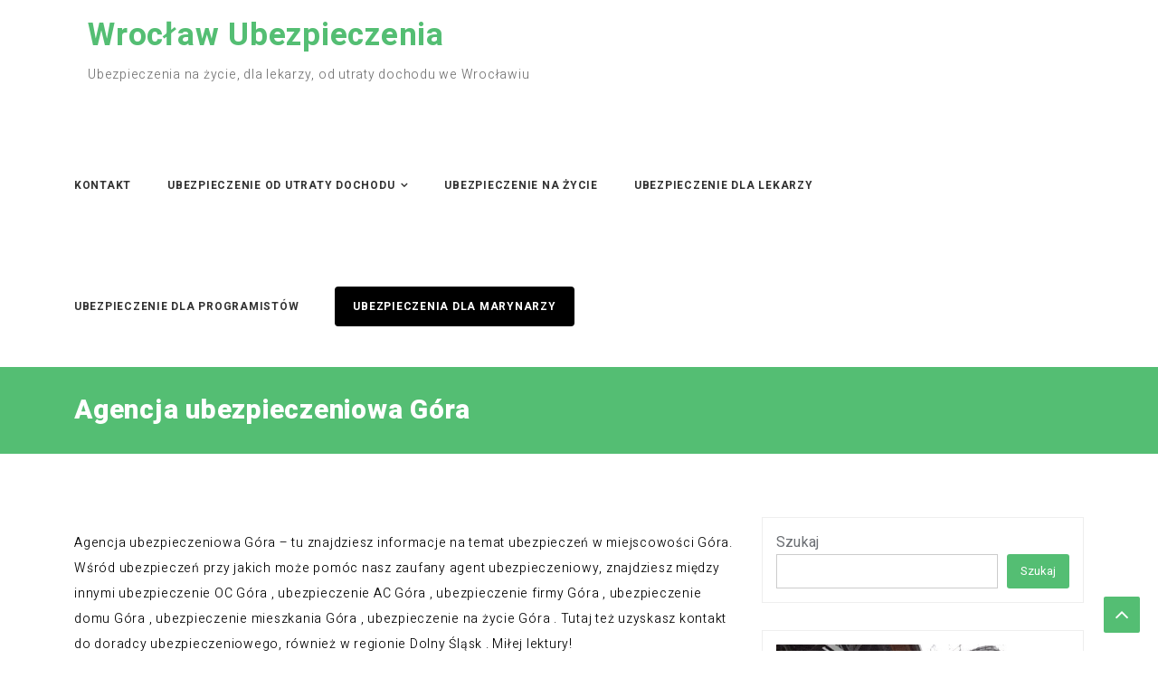

--- FILE ---
content_type: text/html; charset=UTF-8
request_url: http://wroclaw-ubezpieczenie.pl/agencja-ubezpieczeniowa-gora/
body_size: 21824
content:
<!DOCTYPE html><html lang="pl-PL"><head><meta name="google-site-verification" content="uTyBOFA2EYoioXQ6Hi7eszS8iMluXSqi0qwZUJ_f2YQ" /><meta charset="UTF-8"><meta charset="UTF-8"><meta name="viewport" content="width=device-width, initial-scale=1, maximum-scale=1"><meta name='robots' content='index, follow, max-image-preview:large, max-snippet:-1, max-video-preview:-1' /><style>img:is([sizes="auto" i], [sizes^="auto," i]) { contain-intrinsic-size: 3000px 1500px }</style><title>Agencja ubezpieczeniowa Góra</title><meta name="description" content="Agencja ubezpieczeniowa Góra - tu znajdziesz informacje na temat ubezpieczeń w Góra. Kontakt do agenta." /><link rel="canonical" href="http://wroclaw-ubezpieczenie.pl/agencja-ubezpieczeniowa-gora/" /><meta property="og:locale" content="pl_PL" /><meta property="og:type" content="article" /><meta property="og:title" content="Agencja ubezpieczeniowa Góra" /><meta property="og:description" content="Agencja ubezpieczeniowa Góra - tu znajdziesz informacje na temat ubezpieczeń w Góra. Kontakt do agenta." /><meta property="og:url" content="http://wroclaw-ubezpieczenie.pl/agencja-ubezpieczeniowa-gora/" /><meta property="og:site_name" content="Wrocław Ubezpieczenia" /><meta property="article:published_time" content="2022-10-10T21:59:10+00:00" /><meta property="og:image" content="http://wroclaw-ubezpieczenie.pl/wp-content/uploads/2023/02/ubezpieczenia-w-poblizu.png" /><meta name="author" content="Marcin Kowalik" /><meta name="twitter:card" content="summary_large_image" /><meta name="twitter:label1" content="Napisane przez" /><meta name="twitter:data1" content="Marcin Kowalik" /><meta name="twitter:label2" content="Szacowany czas czytania" /><meta name="twitter:data2" content="3 minuty" /> <script type="application/ld+json" class="yoast-schema-graph">{"@context":"https://schema.org","@graph":[{"@type":"WebPage","@id":"http://wroclaw-ubezpieczenie.pl/agencja-ubezpieczeniowa-gora/","url":"http://wroclaw-ubezpieczenie.pl/agencja-ubezpieczeniowa-gora/","name":"Agencja ubezpieczeniowa Góra","isPartOf":{"@id":"http://wroclaw-ubezpieczenie.pl/#website"},"primaryImageOfPage":{"@id":"http://wroclaw-ubezpieczenie.pl/agencja-ubezpieczeniowa-gora/#primaryimage"},"image":{"@id":"http://wroclaw-ubezpieczenie.pl/agencja-ubezpieczeniowa-gora/#primaryimage"},"thumbnailUrl":"http://wroclaw-ubezpieczenie.pl/wp-content/uploads/2023/02/ubezpieczenia-w-poblizu.png","datePublished":"2022-10-10T21:59:10+00:00","author":{"@id":"http://wroclaw-ubezpieczenie.pl/#/schema/person/c998b2eb22489942df7ff066fde94f57"},"description":"Agencja ubezpieczeniowa Góra - tu znajdziesz informacje na temat ubezpieczeń w Góra. Kontakt do agenta.","breadcrumb":{"@id":"http://wroclaw-ubezpieczenie.pl/agencja-ubezpieczeniowa-gora/#breadcrumb"},"inLanguage":"pl-PL","potentialAction":[{"@type":"ReadAction","target":["http://wroclaw-ubezpieczenie.pl/agencja-ubezpieczeniowa-gora/"]}]},{"@type":"ImageObject","inLanguage":"pl-PL","@id":"http://wroclaw-ubezpieczenie.pl/agencja-ubezpieczeniowa-gora/#primaryimage","url":"http://wroclaw-ubezpieczenie.pl/wp-content/uploads/2023/02/ubezpieczenia-w-poblizu.png","contentUrl":"http://wroclaw-ubezpieczenie.pl/wp-content/uploads/2023/02/ubezpieczenia-w-poblizu.png","width":154,"height":154},{"@type":"BreadcrumbList","@id":"http://wroclaw-ubezpieczenie.pl/agencja-ubezpieczeniowa-gora/#breadcrumb","itemListElement":[{"@type":"ListItem","position":1,"name":"Ubezpieczenia Wrocław","item":"http://wroclaw-ubezpieczenie.pl/"},{"@type":"ListItem","position":2,"name":"Agencja ubezpieczeniowa Góra"}]},{"@type":"WebSite","@id":"http://wroclaw-ubezpieczenie.pl/#website","url":"http://wroclaw-ubezpieczenie.pl/","name":"Wrocław Ubezpieczenia","description":"Ubezpieczenia na życie, dla lekarzy, od utraty dochodu we Wrocławiu","potentialAction":[{"@type":"SearchAction","target":{"@type":"EntryPoint","urlTemplate":"http://wroclaw-ubezpieczenie.pl/?s={search_term_string}"},"query-input":{"@type":"PropertyValueSpecification","valueRequired":true,"valueName":"search_term_string"}}],"inLanguage":"pl-PL"},{"@type":"Person","@id":"http://wroclaw-ubezpieczenie.pl/#/schema/person/c998b2eb22489942df7ff066fde94f57","name":"Marcin Kowalik","image":{"@type":"ImageObject","inLanguage":"pl-PL","@id":"http://wroclaw-ubezpieczenie.pl/#/schema/person/image/","url":"https://secure.gravatar.com/avatar/8e762a3354b37df7e44c34e049c99e5d1a200c3a9f5ed83963525b0ea8d21b53?s=96&d=mm&r=g","contentUrl":"https://secure.gravatar.com/avatar/8e762a3354b37df7e44c34e049c99e5d1a200c3a9f5ed83963525b0ea8d21b53?s=96&d=mm&r=g","caption":"Marcin Kowalik"},"description":"Na bazie swoich doświadczeń i wiedzy, łączę klientów ubezpieczeniowych nie tylko z Wrocławia i okolic, z doświadczonymi agentami ubezpieczeniowymi - doradcami. Jestem organizatorem konferencji Szczyt Ubezpieczeniowy. W przeszłości wykładałem na uczelniach wyższych. Moje felietony możesz znaleźć na przykład w Gazecie Ubezpieczeniowej. Ten serwis internetowy współtworzę wraz z doświadczonymi agentami ubezpieczeniowymi. Wydaję książkę \"Jak sprzedawać ubezpieczenia. 100 historii agentów ubezpieczeniowych\".","url":"http://wroclaw-ubezpieczenie.pl/author/marcin-kowalik/"}]}</script> <link rel='dns-prefetch' href='//cdn.canyonthemes.com' /><link rel='dns-prefetch' href='//fonts.googleapis.com' /><link rel="alternate" type="application/rss+xml" title="Wrocław Ubezpieczenia &raquo; Kanał z wpisami" href="http://wroclaw-ubezpieczenie.pl/feed/" /><link rel="alternate" type="application/rss+xml" title="Wrocław Ubezpieczenia &raquo; Kanał z komentarzami" href="http://wroclaw-ubezpieczenie.pl/comments/feed/" /> <script defer src="[data-uri]"></script> <style id='wp-emoji-styles-inline-css' type='text/css'>img.wp-smiley, img.emoji {
		display: inline !important;
		border: none !important;
		box-shadow: none !important;
		height: 1em !important;
		width: 1em !important;
		margin: 0 0.07em !important;
		vertical-align: -0.1em !important;
		background: none !important;
		padding: 0 !important;
	}</style><link rel='stylesheet' id='wp-block-library-css' href='http://wroclaw-ubezpieczenie.pl/wp-includes/css/dist/block-library/style.min.css?ver=6.8.3' type='text/css' media='all' /><style id='classic-theme-styles-inline-css' type='text/css'>/*! This file is auto-generated */
.wp-block-button__link{color:#fff;background-color:#32373c;border-radius:9999px;box-shadow:none;text-decoration:none;padding:calc(.667em + 2px) calc(1.333em + 2px);font-size:1.125em}.wp-block-file__button{background:#32373c;color:#fff;text-decoration:none}</style><style id='global-styles-inline-css' type='text/css'>:root{--wp--preset--aspect-ratio--square: 1;--wp--preset--aspect-ratio--4-3: 4/3;--wp--preset--aspect-ratio--3-4: 3/4;--wp--preset--aspect-ratio--3-2: 3/2;--wp--preset--aspect-ratio--2-3: 2/3;--wp--preset--aspect-ratio--16-9: 16/9;--wp--preset--aspect-ratio--9-16: 9/16;--wp--preset--color--black: #000000;--wp--preset--color--cyan-bluish-gray: #abb8c3;--wp--preset--color--white: #ffffff;--wp--preset--color--pale-pink: #f78da7;--wp--preset--color--vivid-red: #cf2e2e;--wp--preset--color--luminous-vivid-orange: #ff6900;--wp--preset--color--luminous-vivid-amber: #fcb900;--wp--preset--color--light-green-cyan: #7bdcb5;--wp--preset--color--vivid-green-cyan: #00d084;--wp--preset--color--pale-cyan-blue: #8ed1fc;--wp--preset--color--vivid-cyan-blue: #0693e3;--wp--preset--color--vivid-purple: #9b51e0;--wp--preset--gradient--vivid-cyan-blue-to-vivid-purple: linear-gradient(135deg,rgba(6,147,227,1) 0%,rgb(155,81,224) 100%);--wp--preset--gradient--light-green-cyan-to-vivid-green-cyan: linear-gradient(135deg,rgb(122,220,180) 0%,rgb(0,208,130) 100%);--wp--preset--gradient--luminous-vivid-amber-to-luminous-vivid-orange: linear-gradient(135deg,rgba(252,185,0,1) 0%,rgba(255,105,0,1) 100%);--wp--preset--gradient--luminous-vivid-orange-to-vivid-red: linear-gradient(135deg,rgba(255,105,0,1) 0%,rgb(207,46,46) 100%);--wp--preset--gradient--very-light-gray-to-cyan-bluish-gray: linear-gradient(135deg,rgb(238,238,238) 0%,rgb(169,184,195) 100%);--wp--preset--gradient--cool-to-warm-spectrum: linear-gradient(135deg,rgb(74,234,220) 0%,rgb(151,120,209) 20%,rgb(207,42,186) 40%,rgb(238,44,130) 60%,rgb(251,105,98) 80%,rgb(254,248,76) 100%);--wp--preset--gradient--blush-light-purple: linear-gradient(135deg,rgb(255,206,236) 0%,rgb(152,150,240) 100%);--wp--preset--gradient--blush-bordeaux: linear-gradient(135deg,rgb(254,205,165) 0%,rgb(254,45,45) 50%,rgb(107,0,62) 100%);--wp--preset--gradient--luminous-dusk: linear-gradient(135deg,rgb(255,203,112) 0%,rgb(199,81,192) 50%,rgb(65,88,208) 100%);--wp--preset--gradient--pale-ocean: linear-gradient(135deg,rgb(255,245,203) 0%,rgb(182,227,212) 50%,rgb(51,167,181) 100%);--wp--preset--gradient--electric-grass: linear-gradient(135deg,rgb(202,248,128) 0%,rgb(113,206,126) 100%);--wp--preset--gradient--midnight: linear-gradient(135deg,rgb(2,3,129) 0%,rgb(40,116,252) 100%);--wp--preset--font-size--small: 13px;--wp--preset--font-size--medium: 20px;--wp--preset--font-size--large: 36px;--wp--preset--font-size--x-large: 42px;--wp--preset--spacing--20: 0.44rem;--wp--preset--spacing--30: 0.67rem;--wp--preset--spacing--40: 1rem;--wp--preset--spacing--50: 1.5rem;--wp--preset--spacing--60: 2.25rem;--wp--preset--spacing--70: 3.38rem;--wp--preset--spacing--80: 5.06rem;--wp--preset--shadow--natural: 6px 6px 9px rgba(0, 0, 0, 0.2);--wp--preset--shadow--deep: 12px 12px 50px rgba(0, 0, 0, 0.4);--wp--preset--shadow--sharp: 6px 6px 0px rgba(0, 0, 0, 0.2);--wp--preset--shadow--outlined: 6px 6px 0px -3px rgba(255, 255, 255, 1), 6px 6px rgba(0, 0, 0, 1);--wp--preset--shadow--crisp: 6px 6px 0px rgba(0, 0, 0, 1);}:where(.is-layout-flex){gap: 0.5em;}:where(.is-layout-grid){gap: 0.5em;}body .is-layout-flex{display: flex;}.is-layout-flex{flex-wrap: wrap;align-items: center;}.is-layout-flex > :is(*, div){margin: 0;}body .is-layout-grid{display: grid;}.is-layout-grid > :is(*, div){margin: 0;}:where(.wp-block-columns.is-layout-flex){gap: 2em;}:where(.wp-block-columns.is-layout-grid){gap: 2em;}:where(.wp-block-post-template.is-layout-flex){gap: 1.25em;}:where(.wp-block-post-template.is-layout-grid){gap: 1.25em;}.has-black-color{color: var(--wp--preset--color--black) !important;}.has-cyan-bluish-gray-color{color: var(--wp--preset--color--cyan-bluish-gray) !important;}.has-white-color{color: var(--wp--preset--color--white) !important;}.has-pale-pink-color{color: var(--wp--preset--color--pale-pink) !important;}.has-vivid-red-color{color: var(--wp--preset--color--vivid-red) !important;}.has-luminous-vivid-orange-color{color: var(--wp--preset--color--luminous-vivid-orange) !important;}.has-luminous-vivid-amber-color{color: var(--wp--preset--color--luminous-vivid-amber) !important;}.has-light-green-cyan-color{color: var(--wp--preset--color--light-green-cyan) !important;}.has-vivid-green-cyan-color{color: var(--wp--preset--color--vivid-green-cyan) !important;}.has-pale-cyan-blue-color{color: var(--wp--preset--color--pale-cyan-blue) !important;}.has-vivid-cyan-blue-color{color: var(--wp--preset--color--vivid-cyan-blue) !important;}.has-vivid-purple-color{color: var(--wp--preset--color--vivid-purple) !important;}.has-black-background-color{background-color: var(--wp--preset--color--black) !important;}.has-cyan-bluish-gray-background-color{background-color: var(--wp--preset--color--cyan-bluish-gray) !important;}.has-white-background-color{background-color: var(--wp--preset--color--white) !important;}.has-pale-pink-background-color{background-color: var(--wp--preset--color--pale-pink) !important;}.has-vivid-red-background-color{background-color: var(--wp--preset--color--vivid-red) !important;}.has-luminous-vivid-orange-background-color{background-color: var(--wp--preset--color--luminous-vivid-orange) !important;}.has-luminous-vivid-amber-background-color{background-color: var(--wp--preset--color--luminous-vivid-amber) !important;}.has-light-green-cyan-background-color{background-color: var(--wp--preset--color--light-green-cyan) !important;}.has-vivid-green-cyan-background-color{background-color: var(--wp--preset--color--vivid-green-cyan) !important;}.has-pale-cyan-blue-background-color{background-color: var(--wp--preset--color--pale-cyan-blue) !important;}.has-vivid-cyan-blue-background-color{background-color: var(--wp--preset--color--vivid-cyan-blue) !important;}.has-vivid-purple-background-color{background-color: var(--wp--preset--color--vivid-purple) !important;}.has-black-border-color{border-color: var(--wp--preset--color--black) !important;}.has-cyan-bluish-gray-border-color{border-color: var(--wp--preset--color--cyan-bluish-gray) !important;}.has-white-border-color{border-color: var(--wp--preset--color--white) !important;}.has-pale-pink-border-color{border-color: var(--wp--preset--color--pale-pink) !important;}.has-vivid-red-border-color{border-color: var(--wp--preset--color--vivid-red) !important;}.has-luminous-vivid-orange-border-color{border-color: var(--wp--preset--color--luminous-vivid-orange) !important;}.has-luminous-vivid-amber-border-color{border-color: var(--wp--preset--color--luminous-vivid-amber) !important;}.has-light-green-cyan-border-color{border-color: var(--wp--preset--color--light-green-cyan) !important;}.has-vivid-green-cyan-border-color{border-color: var(--wp--preset--color--vivid-green-cyan) !important;}.has-pale-cyan-blue-border-color{border-color: var(--wp--preset--color--pale-cyan-blue) !important;}.has-vivid-cyan-blue-border-color{border-color: var(--wp--preset--color--vivid-cyan-blue) !important;}.has-vivid-purple-border-color{border-color: var(--wp--preset--color--vivid-purple) !important;}.has-vivid-cyan-blue-to-vivid-purple-gradient-background{background: var(--wp--preset--gradient--vivid-cyan-blue-to-vivid-purple) !important;}.has-light-green-cyan-to-vivid-green-cyan-gradient-background{background: var(--wp--preset--gradient--light-green-cyan-to-vivid-green-cyan) !important;}.has-luminous-vivid-amber-to-luminous-vivid-orange-gradient-background{background: var(--wp--preset--gradient--luminous-vivid-amber-to-luminous-vivid-orange) !important;}.has-luminous-vivid-orange-to-vivid-red-gradient-background{background: var(--wp--preset--gradient--luminous-vivid-orange-to-vivid-red) !important;}.has-very-light-gray-to-cyan-bluish-gray-gradient-background{background: var(--wp--preset--gradient--very-light-gray-to-cyan-bluish-gray) !important;}.has-cool-to-warm-spectrum-gradient-background{background: var(--wp--preset--gradient--cool-to-warm-spectrum) !important;}.has-blush-light-purple-gradient-background{background: var(--wp--preset--gradient--blush-light-purple) !important;}.has-blush-bordeaux-gradient-background{background: var(--wp--preset--gradient--blush-bordeaux) !important;}.has-luminous-dusk-gradient-background{background: var(--wp--preset--gradient--luminous-dusk) !important;}.has-pale-ocean-gradient-background{background: var(--wp--preset--gradient--pale-ocean) !important;}.has-electric-grass-gradient-background{background: var(--wp--preset--gradient--electric-grass) !important;}.has-midnight-gradient-background{background: var(--wp--preset--gradient--midnight) !important;}.has-small-font-size{font-size: var(--wp--preset--font-size--small) !important;}.has-medium-font-size{font-size: var(--wp--preset--font-size--medium) !important;}.has-large-font-size{font-size: var(--wp--preset--font-size--large) !important;}.has-x-large-font-size{font-size: var(--wp--preset--font-size--x-large) !important;}
:where(.wp-block-post-template.is-layout-flex){gap: 1.25em;}:where(.wp-block-post-template.is-layout-grid){gap: 1.25em;}
:where(.wp-block-columns.is-layout-flex){gap: 2em;}:where(.wp-block-columns.is-layout-grid){gap: 2em;}
:root :where(.wp-block-pullquote){font-size: 1.5em;line-height: 1.6;}</style><link rel='stylesheet' id='ez-toc-css' href='http://wroclaw-ubezpieczenie.pl/wp-content/plugins/easy-table-of-contents/assets/css/screen.min.css?ver=2.0.76' type='text/css' media='all' /><style id='ez-toc-inline-css' type='text/css'>div#ez-toc-container .ez-toc-title {font-size: 120%;}div#ez-toc-container .ez-toc-title {font-weight: 500;}div#ez-toc-container ul li , div#ez-toc-container ul li a {font-size: 95%;}div#ez-toc-container ul li , div#ez-toc-container ul li a {font-weight: 500;}div#ez-toc-container nav ul ul li {font-size: 90%;}
.ez-toc-container-direction {direction: ltr;}.ez-toc-counter ul{counter-reset: item ;}.ez-toc-counter nav ul li a::before {content: counters(item, '.', decimal) '. ';display: inline-block;counter-increment: item;flex-grow: 0;flex-shrink: 0;margin-right: .2em; float: left; }.ez-toc-widget-direction {direction: ltr;}.ez-toc-widget-container ul{counter-reset: item ;}.ez-toc-widget-container nav ul li a::before {content: counters(item, '.', decimal) '. ';display: inline-block;counter-increment: item;flex-grow: 0;flex-shrink: 0;margin-right: .2em; float: left; }</style><link rel='stylesheet' id='megamenu-css' href='http://wroclaw-ubezpieczenie.pl/wp-content/cache/autoptimize/autoptimize_single_5c77f0e1697a546fe4b51753b2482a0b.php?ver=c0ebf3' type='text/css' media='all' /><link rel='stylesheet' id='dashicons-css' href='http://wroclaw-ubezpieczenie.pl/wp-includes/css/dashicons.min.css?ver=6.8.3' type='text/css' media='all' /><link rel='stylesheet' id='insurance-hub-fonts-css' href='https://fonts.googleapis.com/css?family=Heebo%3A300%2C400%2C500%2C700%2C800%2C900&#038;ver=6.8.3' type='text/css' media='all' /><link rel='stylesheet' id='bootstrap-css' href='http://wroclaw-ubezpieczenie.pl/wp-content/themes/insurance-hub/assets/css/bootstrap.min.css?ver=4.5.1' type='text/css' media='all' /><link rel='stylesheet' id='bootstrap-select-css' href='http://wroclaw-ubezpieczenie.pl/wp-content/themes/insurance-hub/assets/css/bootstrap-select.min.css?ver=4.5.0' type='text/css' media='all' /><link rel='stylesheet' id='font-awesome-css' href='http://wroclaw-ubezpieczenie.pl/wp-content/themes/insurance-hub/assets/css/font-awesome.min.css?ver=4.5.0' type='text/css' media='all' /><link rel='stylesheet' id='pe-icon-7-stroke-css' href='http://wroclaw-ubezpieczenie.pl/wp-content/cache/autoptimize/autoptimize_single_fd3db6fcb8735b7d8e586beb9794d809.php?ver=4.5.0' type='text/css' media='all' /><link rel='stylesheet' id='hover-css' href='http://wroclaw-ubezpieczenie.pl/wp-content/cache/autoptimize/autoptimize_single_a63ddf9cf3b7a1bc42935df23a2798ea.php?ver=4.5.0' type='text/css' media='all' /><link rel='stylesheet' id='owl-carousel-css' href='http://wroclaw-ubezpieczenie.pl/wp-content/cache/autoptimize/autoptimize_single_c8322bd5bffc8e2856f2cbcd03c61d18.php?ver=4.5.1' type='text/css' media='all' /><link rel='stylesheet' id='owl-theme-css' href='http://wroclaw-ubezpieczenie.pl/wp-content/cache/autoptimize/autoptimize_single_6c830c91a0a08fca0fe883504abc7d2b.php?ver=4.5.1' type='text/css' media='all' /><link rel='stylesheet' id='animate-css' href='http://wroclaw-ubezpieczenie.pl/wp-content/themes/insurance-hub/assets/css/animate.min.css?ver=4.5.0' type='text/css' media='all' /><link rel='stylesheet' id='insurance-hub-global-css' href='http://wroclaw-ubezpieczenie.pl/wp-content/cache/autoptimize/autoptimize_single_cf004405547e241480494ec918294fff.php?ver=4.5.0' type='text/css' media='all' /><link rel='stylesheet' id='insurance-hub-style-css' href='http://wroclaw-ubezpieczenie.pl/wp-content/cache/autoptimize/autoptimize_single_d4971fbab65716575fa74c602c5de656.php?ver=1763493818' type='text/css' media='all' /><style id='insurance-hub-style-inline-css' type='text/css'>a,
    .news-block .date{
            color:#000000;
        }
     a:hover,
    .news-block .date:hover{
            color:#54BE73;
        }
     .preloader{
            background-color:#FFFFFF;
        }
    
        .section-header h1::before,
        .services-section .item .fa, 
        .what-we-section .item ul li .fa,
        #testimonial .item blockquote img,
        .contact-detail li p i,
        .footer-section .section-header h1::before{
            border-color:#54BE73;
        }
    
        .btn-theme,
        .process,
        .team-section .item .content-wrap,
          .btn-theme, 
        button, 
        input[type="button"], 
        input[type="reset"], 
        input[type="submit"], 
        .nav-links .nav-previous, 
        .nav-links .nav-next, 
        .cat-links a

        {
            background: #54BE73;
        }
    .contact-detail2 li a {
         color: #ffffff;
        }
    .top-header {
         background:#112134;
       }
    .contact-detail2 i{ 
            color: #ffffff;

        }
    .top-header .social-links  ul li a:before{
            color: #ffffff;
        }
    a.scroll-top {
            background:#54BE73;
            color: ;
        }
    a.scroll-top:hover {
        background:;
        color: ;

       }
    .footer-section .footer-bottom {
            background:#000000;
            border-top: 1px solid #FFFFFF;
        }
    .footer-section .foot-widget .widget h1.widget-title {
          
            color:;
        }
    .footer-bottom .copyright {
            color: #a1b1bc;
        }
     a,
        .news-block .date,
        .services-section .item .fa,
        .what-we-section .item ul li .fa,
        #testimonial .item blockquote small,
        .date a,
        .name a,
        comments a,
        .woocommerce-review__author,
        .single-section .entry-meta span, .single-section .entry-meta span a ,
       
        {
            color:#54BE73;
        }</style><link rel='stylesheet' id='insurance-hub-responsive-css' href='http://wroclaw-ubezpieczenie.pl/wp-content/cache/autoptimize/autoptimize_single_1c2c7a770d10663e4e4ee10a18ee01a6.php?ver=4.5.0' type='text/css' media='all' /> <script defer type="text/javascript" src="http://wroclaw-ubezpieczenie.pl/wp-includes/js/jquery/jquery.min.js?ver=3.7.1" id="jquery-core-js"></script> <script defer type="text/javascript" src="http://wroclaw-ubezpieczenie.pl/wp-includes/js/jquery/jquery-migrate.min.js?ver=3.4.1" id="jquery-migrate-js"></script> <link rel="https://api.w.org/" href="http://wroclaw-ubezpieczenie.pl/wp-json/" /><link rel="alternate" title="JSON" type="application/json" href="http://wroclaw-ubezpieczenie.pl/wp-json/wp/v2/posts/2683" /><link rel="EditURI" type="application/rsd+xml" title="RSD" href="http://wroclaw-ubezpieczenie.pl/xmlrpc.php?rsd" /><meta name="generator" content="WordPress 6.8.3" /><link rel='shortlink' href='http://wroclaw-ubezpieczenie.pl/?p=2683' /><link rel="alternate" title="oEmbed (JSON)" type="application/json+oembed" href="http://wroclaw-ubezpieczenie.pl/wp-json/oembed/1.0/embed?url=http%3A%2F%2Fwroclaw-ubezpieczenie.pl%2Fagencja-ubezpieczeniowa-gora%2F" /><link rel="alternate" title="oEmbed (XML)" type="text/xml+oembed" href="http://wroclaw-ubezpieczenie.pl/wp-json/oembed/1.0/embed?url=http%3A%2F%2Fwroclaw-ubezpieczenie.pl%2Fagencja-ubezpieczeniowa-gora%2F&#038;format=xml" /><style type="text/css" id="wp-custom-css">.wroclaw-ubezpieczeniepl-map{clear:both;width:100%;margin:0 0 20px 0;background:#f2f2f2;border:1px solid #dfdfdf}.leaflet-pane,.leaflet-tile,.leaflet-marker-icon,.leaflet-marker-shadow,.leaflet-tile-container,.leaflet-pane>svg,.leaflet-pane>canvas,.leaflet-zoom-box,.leaflet-image-layer,.leaflet-layer{position:absolute;left:0;top:0}.leaflet-container{overflow:hidden}.leaflet-tile,.leaflet-marker-icon,.leaflet-marker-shadow{-webkit-user-select:none;-moz-user-select:none;user-select:none;-webkit-user-drag:none}.leaflet-tile::selection{background:transparent}.leaflet-safari .leaflet-tile{image-rendering:-webkit-optimize-contrast}.leaflet-safari .leaflet-tile-container{width:1600px;height:1600px;-webkit-transform-origin:0 0}.leaflet-marker-icon,.leaflet-marker-shadow{display:block}.leaflet-container .leaflet-overlay-pane svg,.leaflet-container .leaflet-marker-pane img,.leaflet-container .leaflet-shadow-pane img,.leaflet-container .leaflet-tile-pane img,.leaflet-container img.leaflet-image-layer,.leaflet-container .leaflet-tile{max-width:none !important;max-height:none !important}.leaflet-container.leaflet-touch-zoom{-ms-touch-action:pan-x pan-y;touch-action:pan-x pan-y}.leaflet-container.leaflet-touch-drag{-ms-touch-action:pinch-zoom;touch-action:none;touch-action:pinch-zoom}.leaflet-container.leaflet-touch-drag.leaflet-touch-zoom{-ms-touch-action:none;touch-action:none}.leaflet-container{-webkit-tap-highlight-color:transparent}.leaflet-container a{-webkit-tap-highlight-color:rgba(51,181,229,0.4)}.leaflet-tile{filter:inherit;visibility:hidden}.leaflet-tile-loaded{visibility:inherit}.leaflet-zoom-box{width:0;height:0;-moz-box-sizing:border-box;box-sizing:border-box;z-index:800}.leaflet-overlay-pane svg{-moz-user-select:none}.leaflet-pane{z-index:400}.leaflet-tile-pane{z-index:200}.leaflet-overlay-pane{z-index:400}.leaflet-shadow-pane{z-index:500}.leaflet-marker-pane{z-index:600}.leaflet-tooltip-pane{z-index:650}.leaflet-popup-pane{z-index:700}.leaflet-map-pane canvas{z-index:100}.leaflet-map-pane svg{z-index:200}.leaflet-vml-shape{width:1px;height:1px}.lvml{behavior:url(#default#VML);display:inline-block;position:absolute}.leaflet-control{position:relative;z-index:800;pointer-events:visiblePainted;pointer-events:auto}.leaflet-top,.leaflet-bottom{position:absolute;z-index:1000;pointer-events:none}.leaflet-top{top:0}.leaflet-right{right:0}.leaflet-bottom{bottom:0}.leaflet-left{left:0}.leaflet-control{float:left;clear:both}.leaflet-right .leaflet-control{float:right}.leaflet-top .leaflet-control{margin-top:10px}.leaflet-bottom .leaflet-control{margin-bottom:10px}.leaflet-left .leaflet-control{margin-left:10px}.leaflet-right .leaflet-control{margin-right:10px}.leaflet-fade-anim .leaflet-tile{will-change:opacity}.leaflet-fade-anim .leaflet-popup{opacity:0;-webkit-transition:opacity 0.2s linear;-moz-transition:opacity 0.2s linear;transition:opacity 0.2s linear}.leaflet-fade-anim .leaflet-map-pane .leaflet-popup{opacity:1}.leaflet-zoom-animated{-webkit-transform-origin:0 0;-ms-transform-origin:0 0;transform-origin:0 0}.leaflet-zoom-anim .leaflet-zoom-animated{will-change:transform}.leaflet-zoom-anim .leaflet-zoom-animated{-webkit-transition:-webkit-transform 0.25s cubic-bezier(0, 0, 0.25, 1);-moz-transition:-moz-transform 0.25s cubic-bezier(0, 0, 0.25, 1);transition:transform 0.25s cubic-bezier(0, 0, 0.25, 1)}.leaflet-zoom-anim .leaflet-tile,.leaflet-pan-anim .leaflet-tile{-webkit-transition:none;-moz-transition:none;transition:none}.leaflet-zoom-anim .leaflet-zoom-hide{visibility:hidden}.leaflet-interactive{cursor:pointer}.leaflet-grab{cursor:-webkit-grab;cursor:-moz-grab;cursor:grab}.leaflet-crosshair,.leaflet-crosshair .leaflet-interactive{cursor:crosshair}.leaflet-popup-pane,.leaflet-control{cursor:auto}.leaflet-dragging .leaflet-grab,.leaflet-dragging .leaflet-grab .leaflet-interactive,.leaflet-dragging .leaflet-marker-draggable{cursor:move;cursor:-webkit-grabbing;cursor:-moz-grabbing;cursor:grabbing}.leaflet-marker-icon,.leaflet-marker-shadow,.leaflet-image-layer,.leaflet-pane>svg path,.leaflet-tile-container{pointer-events:none}.leaflet-marker-icon.leaflet-interactive,.leaflet-image-layer.leaflet-interactive,.leaflet-pane>svg path.leaflet-interactive,svg.leaflet-image-layer.leaflet-interactive path{pointer-events:visiblePainted;pointer-events:auto}.leaflet-container{background:#ddd;outline:0}.leaflet-container a{color:#0078A8}.leaflet-container a.leaflet-active{outline:2px solid orange}.leaflet-zoom-box{border:2px dotted #38f;background:rgba(255,255,255,0.5)}.leaflet-container{font:12px/1.5 "Helvetica Neue", Arial, Helvetica, sans-serif}.leaflet-bar{box-shadow:0 1px 5px rgba(0,0,0,0.65);border-radius:4px}.leaflet-bar a,.leaflet-bar a:hover{background-color:#fff;border-bottom:1px solid #ccc;width:26px;height:26px;line-height:26px;display:block;text-align:center;text-decoration:none;color:black}.leaflet-bar a,.leaflet-control-layers-toggle{background-position:50% 50%;background-repeat:no-repeat;display:block}.leaflet-bar a:hover{background-color:#f4f4f4}.leaflet-bar a:first-child{border-top-left-radius:4px;border-top-right-radius:4px}.leaflet-bar a:last-child{border-bottom-left-radius:4px;border-bottom-right-radius:4px;border-bottom:none}.leaflet-bar a.leaflet-disabled{cursor:default;background-color:#f4f4f4;color:#bbb}.leaflet-touch .leaflet-bar a{width:30px;height:30px;line-height:30px}.leaflet-touch .leaflet-bar a:first-child{border-top-left-radius:2px;border-top-right-radius:2px}.leaflet-touch .leaflet-bar a:last-child{border-bottom-left-radius:2px;border-bottom-right-radius:2px}.leaflet-control-zoom-in,.leaflet-control-zoom-out{font:bold 18px 'Lucida Console', Monaco, monospace;text-indent:1px}.leaflet-touch .leaflet-control-zoom-in,.leaflet-touch .leaflet-control-zoom-out{font-size:22px}.leaflet-control-layers{box-shadow:0 1px 5px rgba(0,0,0,0.4);background:#fff;border-radius:5px}.leaflet-control-layers-toggle{background-image:url(images/layers.png);width:36px;height:36px}.leaflet-retina .leaflet-control-layers-toggle{background-image:url(images/layers-2x.png);background-size:26px 26px}.leaflet-touch .leaflet-control-layers-toggle{width:44px;height:44px}.leaflet-control-layers .leaflet-control-layers-list,.leaflet-control-layers-expanded .leaflet-control-layers-toggle{display:none}.leaflet-control-layers-expanded .leaflet-control-layers-list{display:block;position:relative}.leaflet-control-layers-expanded{padding:6px 10px 6px 6px;color:#333;background:#fff}.leaflet-control-layers-scrollbar{overflow-y:scroll;overflow-x:hidden;padding-right:5px}.leaflet-control-layers-selector{margin-top:2px;position:relative;top:1px}.leaflet-control-layers label{display:block}.leaflet-control-layers-separator{height:0;border-top:1px solid #ddd;margin:5px -10px 5px -6px}.leaflet-default-icon-path{background-image:url(images/marker-icon.png)}.leaflet-container .leaflet-control-attribution{background:#fff;background:rgba(255,255,255,0.7);margin:0}.leaflet-control-attribution,.leaflet-control-scale-line{padding:0 5px;color:#333}.leaflet-control-attribution a{text-decoration:none}.leaflet-control-attribution a:hover{text-decoration:underline}.leaflet-container .leaflet-control-attribution,.leaflet-container .leaflet-control-scale{font-size:11px}.leaflet-left .leaflet-control-scale{margin-left:5px}.leaflet-bottom .leaflet-control-scale{margin-bottom:5px}.leaflet-control-scale-line{border:2px solid #777;border-top:none;line-height:1.1;padding:2px 5px 1px;font-size:11px;white-space:nowrap;overflow:hidden;-moz-box-sizing:border-box;box-sizing:border-box;background:#fff;background:rgba(255,255,255,0.5)}.leaflet-control-scale-line:not(:first-child){border-top:2px solid #777;border-bottom:none;margin-top:-2px}.leaflet-control-scale-line:not(:first-child):not(:last-child){border-bottom:2px solid #777}.leaflet-touch .leaflet-control-attribution,.leaflet-touch .leaflet-control-layers,.leaflet-touch .leaflet-bar{box-shadow:none}.leaflet-touch .leaflet-control-layers,.leaflet-touch .leaflet-bar{border:2px solid rgba(0,0,0,0.2);background-clip:padding-box}.leaflet-popup{position:absolute;text-align:center;margin-bottom:20px}.leaflet-popup-content-wrapper{padding:1px;text-align:left;border-radius:12px}.leaflet-popup-content{margin:13px 19px;line-height:1.4}.leaflet-popup-content p{margin:18px 0}.leaflet-popup-tip-container{width:40px;height:20px;position:absolute;left:50%;margin-left:-20px;overflow:hidden;pointer-events:none}.leaflet-popup-tip{width:17px;height:17px;padding:1px;margin:-10px auto 0;-webkit-transform:rotate(45deg);-moz-transform:rotate(45deg);-ms-transform:rotate(45deg);transform:rotate(45deg)}.leaflet-popup-content-wrapper,.leaflet-popup-tip{background:white;color:#333;box-shadow:0 3px 14px rgba(0,0,0,0.4)}.leaflet-container a.leaflet-popup-close-button{position:absolute;top:0;right:0;padding:4px 4px 0 0;border:none;text-align:center;width:18px;height:14px;font:16px/14px Tahoma, Verdana, sans-serif;color:#c3c3c3;text-decoration:none;font-weight:bold;background:transparent}.leaflet-container a.leaflet-popup-close-button:hover{color:#999}.leaflet-popup-scrolled{overflow:auto;border-bottom:1px solid #ddd;border-top:1px solid #ddd}.leaflet-oldie .leaflet-popup-content-wrapper{zoom:1}.leaflet-oldie .leaflet-popup-tip{width:24px;margin:0 auto;-ms-filter:"progid:DXImageTransform.Microsoft.Matrix(M11=0.70710678, M12=0.70710678, M21=-0.70710678, M22=0.70710678)";filter:progid:DXImageTransform.Microsoft.Matrix(M11=0.70710678, M12=0.70710678, M21=-0.70710678, M22=0.70710678)}.leaflet-oldie .leaflet-popup-tip-container{margin-top:-1px}.leaflet-oldie .leaflet-control-zoom,.leaflet-oldie .leaflet-control-layers,.leaflet-oldie .leaflet-popup-content-wrapper,.leaflet-oldie .leaflet-popup-tip{border:1px solid #999}.leaflet-div-icon{background:#fff;border:1px solid #666}.leaflet-tooltip{position:absolute;padding:6px;background-color:#fff;border:1px solid #fff;border-radius:3px;color:#222;white-space:nowrap;-webkit-user-select:none;-moz-user-select:none;-ms-user-select:none;user-select:none;pointer-events:none;box-shadow:0 1px 3px rgba(0,0,0,0.4)}.leaflet-tooltip.leaflet-clickable{cursor:pointer;pointer-events:auto}.leaflet-tooltip-top:before,.leaflet-tooltip-bottom:before,.leaflet-tooltip-left:before,.leaflet-tooltip-right:before{position:absolute;pointer-events:none;border:6px solid transparent;background:transparent;content:""}.leaflet-tooltip-bottom{margin-top:6px}.leaflet-tooltip-top{margin-top:-6px}.leaflet-tooltip-bottom:before,.leaflet-tooltip-top:before{left:50%;margin-left:-6px}.leaflet-tooltip-top:before{bottom:0;margin-bottom:-12px;border-top-color:#fff}.leaflet-tooltip-bottom:before{top:0;margin-top:-12px;margin-left:-6px;border-bottom-color:#fff}.leaflet-tooltip-left{margin-left:-6px}.leaflet-tooltip-right{margin-left:6px}.leaflet-tooltip-left:before,.leaflet-tooltip-right:before{top:50%;margin-top:-6px}.leaflet-tooltip-left:before{right:0;margin-right:-12px;border-left-color:#fff}.leaflet-tooltip-right:before{left:0;margin-left:-12px;border-right-color:#fff}.wroclaw-ubezpieczeniepl-related-links{padding:0 !important}.wroclaw-ubezpieczeniepl-related-links.wroclaw-ubezpieczeniepl-related-links-list-links-comma{display:inline-block}.wroclaw-ubezpieczeniepl-related-links.wroclaw-ubezpieczeniepl-related-links-list-links-bullet{list-style:disc !important;list-style-type:disc !important}.wroclaw-ubezpieczeniepl-related-links.wroclaw-ubezpieczeniepl-related-links-list-links-bullet li{margin:0 10px 20px 0 !important;padding:0 !important;list-style:disc !important;list-style-type:disc !important}.wroclaw-ubezpieczeniepl-related-links.wroclaw-ubezpieczeniepl-related-links-list-links-number{list-style:decimal !important;list-style-type:decimal !important}.wroclaw-ubezpieczeniepl-related-links.wroclaw-ubezpieczeniepl-related-links-list-links-number li{margin:0 10px 20px 0 !important;padding:0 !important;list-style:decimal !important;list-style-type:decimal !important}.wroclaw-ubezpieczeniepl-related-links.wroclaw-ubezpieczeniepl-related-links-list-links{list-style:none !important;list-style-type:none !important}.wroclaw-ubezpieczeniepl-related-links.wroclaw-ubezpieczeniepl-related-links-list-links li{margin:0 0 20px 0 !important;padding:0 !important;list-style:none !important;list-style-type:none !important}.wroclaw-ubezpieczeniepl-related-links.wroclaw-ubezpieczeniepl-related-links-columns-2{grid-template-columns:repeat(2, 1fr)}.wroclaw-ubezpieczeniepl-related-links.wroclaw-ubezpieczeniepl-related-links-columns-3{grid-template-columns:repeat(3, 1fr)}.wroclaw-ubezpieczeniepl-related-links.wroclaw-ubezpieczeniepl-related-links-columns-4{grid-template-columns:repeat(4, 1fr)}.wroclaw-ubezpieczeniepl-related-links .prev{float:left;width:50%}.wroclaw-ubezpieczeniepl-related-links .next{float:right;width:50%}.wroclaw-ubezpieczeniepl-related-links li img{display:block;margin:5px 0;height:auto !important}.wroclaw-ubezpieczeniepl-related-links .wroclaw-ubezpieczeniepl-related-links-description{display:inline-block}@media only screen and (min-width: 768px){.wroclaw-ubezpieczeniepl-related-links{display:grid;column-gap:20px;row-gap:20px}.wroclaw-ubezpieczeniepl-related-links-horizontal li{display:grid;column-gap:20px;row-gap:0;grid-template-columns:repeat(2, 1fr)}.wroclaw-ubezpieczeniepl-related-links-horizontal li>*:nth-child(3){grid-column:span 2}}.wroclaw-ubezpieczeniepl-yelp.wroclaw-ubezpieczeniepl-yelp-list{display:grid;column-gap:20px;row-gap:20px;margin:0 0 20px 0 !important;padding:0 !important;list-style:none}.wroclaw-ubezpieczeniepl-yelp.wroclaw-ubezpieczeniepl-yelp-list.wroclaw-ubezpieczeniepl-yelp-columns-2{grid-template-columns:repeat(2, 1fr)}.wroclaw-ubezpieczeniepl-yelp.wroclaw-ubezpieczeniepl-yelp-list.wroclaw-ubezpieczeniepl-yelp-columns-3{grid-template-columns:repeat(3, 1fr)}.wroclaw-ubezpieczeniepl-yelp.wroclaw-ubezpieczeniepl-yelp-list.wroclaw-ubezpieczeniepl-yelp-columns-4{grid-template-columns:repeat(4, 1fr)}.wroclaw-ubezpieczeniepl-yelp .business .image img{max-width:100%;height:auto}.wroclaw-ubezpieczeniepl-yelp .business .rating-stars{display:inline-block;vertical-align:middle;width:132px;height:24px;background:url(https://s3-media2.fl.yelpcdn.com/assets/srv0/yelp_design_web/9b34e39ccbeb/assets/img/stars/stars.png);background-size:132px 560px}.wroclaw-ubezpieczeniepl-yelp .business .rating-stars.rating-stars-1{background-position:0 -24px}.wroclaw-ubezpieczeniepl-yelp .business .rating-stars.rating-stars-1-5{background-position:0 -48px}.wroclaw-ubezpieczeniepl-yelp .business .rating-stars.rating-stars-2{background-position:0 -72px}.wroclaw-ubezpieczeniepl-yelp .business .rating-stars.rating-stars-2-5{background-position:0 -96px}.wroclaw-ubezpieczeniepl-yelp .business .rating-stars.rating-stars-3{background-position:0 -120px}.wroclaw-ubezpieczeniepl-yelp .business .rating-stars.rating-stars-3-5{background-position:0 -144px}.wroclaw-ubezpieczeniepl-yelp .business .rating-stars.rating-stars-4{background-position:0 -168px}.wroclaw-ubezpieczeniepl-yelp .business .rating-stars.rating-stars-4-5{background-position:0 -192px}.wroclaw-ubezpieczeniepl-yelp .business .rating-stars.rating-stars-5{background-position:0 -216px}@media only screen and (min-width: 768px){.wroclaw-ubezpieczeniepl-yelp-list{display:grid;column-gap:20px;row-gap:20px}.wroclaw-ubezpieczeniepl-yelp-horizontal .business{display:grid;column-gap:20px;row-gap:0;grid-template-columns:max-content auto}}</style><style type="text/css">/** Mega Menu CSS: fs **/</style></head><body data-spy="scroll" data-target=".scrollspy" class="wp-singular post-template-default single single-post postid-2683 single-format-standard wp-theme-insurance-hub group-blog inner-page "><div class="preloader"><div class="loader"
 style="background-image: url(http://wroclaw-ubezpieczenie.pl/wp-content/themes/insurance-hub/assets/images/loader.gif);"></div></div><header class="header-section" id=""> <a class="skip-link screen-reader-text"
 href="#content">Skip to content</a><div class="top-header"><div class="container"><div class="row "><ul class="contact-detail2 col-sm-12 col-md-7 pull-left"></ul></div></div></div></div><div id="nav" class=""><nav class="navbar navbar-default navbar-menu navbar-expand-md" role="navigation"><div class="container main-menu"><div class="navbar-header" ><div class="navbar-brand"><p class="site-title"> <a href="http://wroclaw-ubezpieczenie.pl/"rel="home"> Wrocław Ubezpieczenia</a></p><p class="site-description">Ubezpieczenia na życie, dla lekarzy, od utraty dochodu we Wrocławiu</p></div> <button type="button" class="navbar-toggle navbar-toggler" data-bs-toggle="collapse" data-bs-target="#bs-navbar" aria-controls="bs-navbar" aria-expanded="false" aria-label="Toggle navigation"> <span class="sr-only">Toggle navigation</span> <span class="icon-bar"></span> <span class="icon-bar"></span> <span class="icon-bar"></span> </button></div><div id="bs-navbar" class="collapse navbar-collapse  pull-right"  data-bs-hover="dropdown"
 data-bs-animations="fadeIn"><div class="menu-menu-container"><ul id="menu-menu" class="nav navbar-nav"><li id="menu-item-3127" class="menu-item menu-item-type-post_type menu-item-object-page menu-item-3127"><a href="http://wroclaw-ubezpieczenie.pl/kontakt/">Kontakt</a></li><li id="menu-item-3128" class="menu-item menu-item-type-taxonomy menu-item-object-category menu-item-has-children menu-item-3128"><a href="http://wroclaw-ubezpieczenie.pl/category/ubezpieczenie-od-utraty-dochodu/">Ubezpieczenie od utraty dochodu</a><ul class="sub-menu"><li id="menu-item-3084" class="menu-item menu-item-type-post_type menu-item-object-post menu-item-3084"><a href="http://wroclaw-ubezpieczenie.pl/ubezpieczenie-od-utraty-dochodu-b2b-we-wroclawiu/">Ubezpieczenie od utraty dochodu b2b</a></li><li id="menu-item-9" class="menu-item menu-item-type-post_type menu-item-object-page menu-item-9"><a href="http://wroclaw-ubezpieczenie.pl/ubezpieczenie-od-utraty-dochodu-dla-lekarzy/">Ubezpieczenie od utraty dochodu dla lekarzy</a></li></ul></li><li id="menu-item-3134" class="menu-item menu-item-type-taxonomy menu-item-object-category menu-item-3134"><a href="http://wroclaw-ubezpieczenie.pl/category/ubezpieczenie-na-zycie/">Ubezpieczenie na życie</a></li><li id="menu-item-3136" class="menu-item menu-item-type-taxonomy menu-item-object-category menu-item-3136"><a href="http://wroclaw-ubezpieczenie.pl/category/ubezpieczenie-dla-lekarzy/">Ubezpieczenie dla lekarzy</a></li><li id="menu-item-3137" class="menu-item menu-item-type-taxonomy menu-item-object-category menu-item-3137"><a href="http://wroclaw-ubezpieczenie.pl/category/ubezpieczenie-dla-programistow/">Ubezpieczenie dla programistów</a></li><li id="menu-item-3138" class="menu-item menu-item-type-taxonomy menu-item-object-category menu-item-3138"><a href="http://wroclaw-ubezpieczenie.pl/category/ubezpieczenia-dla-marynarzy/">Ubezpieczenia dla marynarzy</a></li></ul></div></div></div></nav></div></header><div class="header-space"></div><section id="inner-title" class="inner-title"><div class="container"><div class="row"><div class="col-md-6 col-lg-6"><h2>Agencja ubezpieczeniowa Góra</h2></div><div class="col-md-6 col-lg-6"></div></div></div></section><div id="main"><section id="single-section" class="single-section"><div class="section-padding"><div class="container"><div class="row"><div class="col-sm-12 col-md-8 col-xs-12 item wow fadeInLeft"><article id="post-2683" class="post-2683 post type-post status-publish format-standard hentry category-ubezpieczenia tag-ac tag-agencja-ubezpieczeniowa tag-oc tag-ubezpieczenie-ac tag-ubezpieczenie-domu tag-ubezpieczenie-firmy tag-ubezpieczenie-na-zycie tag-ubezpieczenie-oc"><header class="entry-header"><div class="entry-meta"></div></header><div class="post-thumb"></div><div class="entry-content"><p>Agencja ubezpieczeniowa Góra &#8211; tu znajdziesz informacje na temat ubezpieczeń w miejscowości Góra. Wśród ubezpieczeń przy jakich może pomóc nasz zaufany agent ubezpieczeniowy, znajdziesz między innymi ubezpieczenie OC Góra , ubezpieczenie AC Góra , ubezpieczenie firmy Góra , ubezpieczenie domu Góra , ubezpieczenie mieszkania Góra , ubezpieczenie na życie Góra . Tutaj też uzyskasz kontakt do doradcy ubezpieczeniowego, również w regionie Dolny Śląsk . Miłej lektury!</p><hr class="wp-block-separator has-alpha-channel-opacity"/><div id="ez-toc-container" class="ez-toc-v2_0_76 counter-hierarchy ez-toc-counter ez-toc-grey ez-toc-container-direction"><div class="ez-toc-title-container"><p class="ez-toc-title" style="cursor:inherit">Spis treści</p> <span class="ez-toc-title-toggle"><a href="#" class="ez-toc-pull-right ez-toc-btn ez-toc-btn-xs ez-toc-btn-default ez-toc-toggle" aria-label="Przełącznik Spisu Treści"><span class="ez-toc-js-icon-con"><span class=""><span class="eztoc-hide" style="display:none;">Toggle</span><span class="ez-toc-icon-toggle-span"><svg style="fill: #999;color:#999" xmlns="http://www.w3.org/2000/svg" class="list-377408" width="20px" height="20px" viewBox="0 0 24 24" fill="none"><path d="M6 6H4v2h2V6zm14 0H8v2h12V6zM4 11h2v2H4v-2zm16 0H8v2h12v-2zM4 16h2v2H4v-2zm16 0H8v2h12v-2z" fill="currentColor"></path></svg><svg style="fill: #999;color:#999" class="arrow-unsorted-368013" xmlns="http://www.w3.org/2000/svg" width="10px" height="10px" viewBox="0 0 24 24" version="1.2" baseProfile="tiny"><path d="M18.2 9.3l-6.2-6.3-6.2 6.3c-.2.2-.3.4-.3.7s.1.5.3.7c.2.2.4.3.7.3h11c.3 0 .5-.1.7-.3.2-.2.3-.5.3-.7s-.1-.5-.3-.7zM5.8 14.7l6.2 6.3 6.2-6.3c.2-.2.3-.5.3-.7s-.1-.5-.3-.7c-.2-.2-.4-.3-.7-.3h-11c-.3 0-.5.1-.7.3-.2.2-.3.5-.3.7s.1.5.3.7z"/></svg></span></span></span></a></span></div><nav><ul class='ez-toc-list ez-toc-list-level-1 ' ><li class='ez-toc-page-1 ez-toc-heading-level-2'><a class="ez-toc-link ez-toc-heading-1" href="#Kontakt_do_doradcy_ubezpieczeniowego_w_poblizu_Gora" >Kontakt do doradcy ubezpieczeniowego w pobliżu Góra</a></li><li class='ez-toc-page-1 ez-toc-heading-level-2'><a class="ez-toc-link ez-toc-heading-2" href="#Informacje_Gora" >Informacje: Góra</a></li><li class='ez-toc-page-1 ez-toc-heading-level-2'><a class="ez-toc-link ez-toc-heading-3" href="#Ubezpieczenie_OC_Gora" >Ubezpieczenie OC Góra&nbsp;</a></li><li class='ez-toc-page-1 ez-toc-heading-level-2'><a class="ez-toc-link ez-toc-heading-4" href="#Ubezpieczenie_AC_Gora" >Ubezpieczenie AC Góra&nbsp;</a></li><li class='ez-toc-page-1 ez-toc-heading-level-2'><a class="ez-toc-link ez-toc-heading-5" href="#Ubezpieczenie_firmy_Gora" >Ubezpieczenie firmy Góra&nbsp;</a></li><li class='ez-toc-page-1 ez-toc-heading-level-2'><a class="ez-toc-link ez-toc-heading-6" href="#Ubezpieczenie_domu_Gora" >Ubezpieczenie domu Góra&nbsp;</a></li><li class='ez-toc-page-1 ez-toc-heading-level-2'><a class="ez-toc-link ez-toc-heading-7" href="#Ubezpieczenie_mieszkania_Gora" >Ubezpieczenie mieszkania Góra&nbsp;</a></li><li class='ez-toc-page-1 ez-toc-heading-level-2'><a class="ez-toc-link ez-toc-heading-8" href="#Ubezpieczenie_na_zycie_Gora" >Ubezpieczenie na życie Góra</a></li><li class='ez-toc-page-1 ez-toc-heading-level-2'><a class="ez-toc-link ez-toc-heading-9" href="#Ubezpieczenie_na_zycie_w_poblizu_miejscowosci_Gora" >Ubezpieczenie na życie w pobliżu miejscowości Góra&nbsp;</a></li><li class='ez-toc-page-1 ez-toc-heading-level-2'><a class="ez-toc-link ez-toc-heading-10" href="#Ubezpieczenie_od_utraty_dochodu_w_poblizu_Gora" >Ubezpieczenie od utraty dochodu w pobliżu Góra&nbsp;</a><ul class='ez-toc-list-level-3' ><li class='ez-toc-heading-level-3'><a class="ez-toc-link ez-toc-heading-11" href="#Kto_zwykle_decyduje_sie_na_ubezpieczenie_od_utraty_dochodu_JDG" >Kto zwykle decyduje się&nbsp;na ubezpieczenie od utraty dochodu JDG</a></li></ul></li><li class='ez-toc-page-1 ez-toc-heading-level-2'><a class="ez-toc-link ez-toc-heading-12" href="#Kontakt_do_agenta_ubezpieczeniowego_w_poblizu_Gora" >Kontakt do agenta ubezpieczeniowego w pobliżu Góra</a></li></ul></nav></div><h2 class="wp-block-heading"><span class="ez-toc-section" id="Kontakt_do_doradcy_ubezpieczeniowego_w_poblizu_Gora"></span>Kontakt do doradcy ubezpieczeniowego w pobliżu Góra<span class="ez-toc-section-end"></span></h2><p>Wypełnij poniższy formularz kontaktowy, a sprawdzony agent ubezpieczeniowy pomoże Ci w wyborze ubezpieczenia i dopełnić formalności.</p><section id="yikes-mailchimp-container-13" class="yikes-mailchimp-container yikes-mailchimp-container-13 "><form id="ubezpieczenia-dolny-slask-adam-13" class="yikes-easy-mc-form yikes-easy-mc-form-13 yikes-mailchimp-form-inline  " method="POST" data-attr-form-id="13"> <label for="yikes-easy-mc-form-13-PHONE"  class="label-inline PHONE-label yikes-mailchimp-field-required "> <span class="PHONE-label"> Numer telefonu </span> <input id="yikes-easy-mc-form-13-PHONE"  name="PHONE"  placeholder=""  class="yikes-easy-mc-phone "  required="required" type="text"  data-phone-type="international" title="International Phone Number" pattern="[0-9,-,+]{1,}"  value=""> </label> <label for="yikes-easy-mc-form-13-EMAIL"  class="label-inline EMAIL-label yikes-mailchimp-field-required "> <span class="EMAIL-label"> Adres email </span> <input id="yikes-easy-mc-form-13-EMAIL"  name="EMAIL"  placeholder=""  class="yikes-easy-mc-email "  required="required" type="email"  value=""> </label> <input type="hidden" name="yikes-mailchimp-honeypot" id="yikes-mailchimp-honeypot-13" value=""> <input type="hidden" name="yikes-mailchimp-associated-list-id" id="yikes-mailchimp-associated-list-id-13" value="2cf12501d9"> <input type="hidden" name="yikes-mailchimp-submitted-form" id="yikes-mailchimp-submitted-form-13" value="13"> <label class="empty-form-inline-label submit-button-inline-label"><span class="empty-label">&nbsp;</span><button type="submit" class="yikes-easy-mc-submit-button yikes-easy-mc-submit-button-13 btn btn-primary "> <span class="yikes-mailchimp-submit-button-span-text">Wyślij</span></button></label> <input type="hidden" id="yikes_easy_mc_new_subscriber_13" name="yikes_easy_mc_new_subscriber" value="54d8b5ecef"> <input type="hidden" name="_wp_http_referer" value="/agencja-ubezpieczeniowa-gora/" /></form></section><hr class="wp-block-separator has-alpha-channel-opacity"/><h2 class="wp-block-heading"><span class="ez-toc-section" id="Informacje_Gora"></span>Informacje: Góra<span class="ez-toc-section-end"></span></h2><div class="wroclaw-ubezpieczeniepl-wikipedia"><p><b>Góra</b> – wypukła forma ukształtowania terenu o wysokości względnej większej niż 300 m. W Europie za tereny górskie uważa się tereny położone powyżej 500 m n.p.m., lub według kryteriów anglosaskich powyżej 2000 stóp (609,6 m n.p.m.)<sup id="cite_ref-2" class="reference"></sup>. Ze względu na wysokości bezwzględne wyróżnia się góry niskie, średnie i wysokie. Ze względu na sposób powstania wyróżnia się góry fałdowe, zrębowe, wulkaniczne i ostańce.</p><p>W rzeźbie górskiej wyróżnić można formy wklęsłe (doliny, kotliny, kotły) i wypukłe (szczyty, turnie, kopy, bule). Formy wypukłe łączą się w <i>grzbiety górskie</i> lub <i>masywy górskie</i>, te z kolei w <i>pasma górskie</i>. Pasma i masywy wraz z pogórzami i kotlinami śródgórskimi tworzą <i>łańcuchy górskie</i>. Kilka łańcuchów górskich o wspólnych cechach geologicznych, powstałe w czasie tego samego fałdowania noszą nazwę <i>systemu górskiego</i>.
Góry fałdowe i zrębowe powstają w wyniku procesów orogenicznych, natomiast wulkaniczne w wyniku działalności wulkanicznej, a ostańce w wyniku działalności erozyjnej i denudacyjnej głównie wody.</p><small><a href="https://pl.wikipedia.org/wiki/Góra" target="_blank" rel="nofollow noopener">źródło</a></small></div> <iframe class="wroclaw-ubezpieczeniepl-map" width="100%" height="250" frameborder="0" style="border:0" src="https://www.google.com/maps/embed/v1/search?q=G%C3%B3ra+in+&#038;zoom=14&#038;maptype=roadmap&#038;key=AIzaSyCNTEOso0tZG6YMSJFoaJEY5Th1stEWrJI" allowfullscreen></iframe><div class="wp-block-image"><figure class="alignright size-full"><img decoding="async" width="154" height="154" src="http://wroclaw-ubezpieczenie.pl/wp-content/uploads/2023/02/ubezpieczenia-w-poblizu.png" alt="Ubezpieczenia Góra " class="wp-image-1453" srcset="http://wroclaw-ubezpieczenie.pl/wp-content/uploads/2023/02/ubezpieczenia-w-poblizu.png 154w, http://wroclaw-ubezpieczenie.pl/wp-content/uploads/2023/02/ubezpieczenia-w-poblizu-150x150.png 150w" sizes="(max-width: 154px) 100vw, 154px" /></figure></div><h2 class="wp-block-heading"><span class="ez-toc-section" id="Ubezpieczenie_OC_Gora"></span>Ubezpieczenie OC Góra&nbsp;<span class="ez-toc-section-end"></span></h2><p>Klienci szukający ubezpieczeń OC w pobliżu miejscowości  Góra odnajdują&nbsp;wsparcie u naszych agentów.</p><h2 class="wp-block-heading"><span class="ez-toc-section" id="Ubezpieczenie_AC_Gora"></span>Ubezpieczenie AC Góra&nbsp;<span class="ez-toc-section-end"></span></h2><p>Również szukając ubezpieczenia AC, (szukając wcześniej <a href="https://wroclaw-ubezpieczenie.pl/zabezpieczenie-samochodu/" target="_blank" rel="noreferrer noopener">zabezpieczenia samochodu</a>) w pobliżu miejscowości Góra trafiają do naszego doradcy ubezpieczeniowego.</p><h2 class="wp-block-heading"><span class="ez-toc-section" id="Ubezpieczenie_firmy_Gora"></span>Ubezpieczenie firmy Góra&nbsp;<span class="ez-toc-section-end"></span></h2><p>Chcesz kupić ubezpieczenie firmy? Sprawdź naszego agenta ubezpieczeniowego dla miejscowości Góra.</p><h2 class="wp-block-heading"><span class="ez-toc-section" id="Ubezpieczenie_domu_Gora"></span>Ubezpieczenie domu Góra&nbsp;<span class="ez-toc-section-end"></span></h2><p>Posiadasz dom w pobliżu miejscowości Góra ? Pozwól naszemu agentowi pomoc sobie w ubezpieczeniu domu.</p><h2 class="wp-block-heading"><span class="ez-toc-section" id="Ubezpieczenie_mieszkania_Gora"></span>Ubezpieczenie mieszkania Góra&nbsp;<span class="ez-toc-section-end"></span></h2><p>Warto też ubezpieczyć mieszkanie, z pomocą naszego agenta ubezpieczeniowego.</p><h2 class="wp-block-heading"><span class="ez-toc-section" id="Ubezpieczenie_na_zycie_Gora"></span>Ubezpieczenie na życie Góra<span class="ez-toc-section-end"></span></h2><p>Szukając ubezpieczeń&nbsp;na życie w pobliżu miejscowości Góra , Dolny Śląsk , sprawdź&nbsp;koniecznie poniższe kontakty do agenta ubezpieczeniowego w pobliżu:</p><h2 class="wp-block-heading"><span class="ez-toc-section" id="Ubezpieczenie_na_zycie_w_poblizu_miejscowosci_Gora"></span>Ubezpieczenie na życie w pobliżu miejscowości Góra&nbsp;<span class="ez-toc-section-end"></span></h2> <span class="wroclaw-ubezpieczeniepl-related-links wroclaw-ubezpieczeniepl-related-links-columns-3 wroclaw-ubezpieczeniepl-related-links-list-links-comma wroclaw-ubezpieczeniepl-related-links-horizontal"><a href="http://wroclaw-ubezpieczenie.pl/ubezpieczenie-na-zycie-bardo/" title="Ubezpieczenie na życie Bardo ">Ubezpieczenie na życie Bardo </a>, <a href="http://wroclaw-ubezpieczenie.pl/ubezpieczenie-na-zycie-bielany-wroclawskie/" title="Ubezpieczenie na życie Bielany Wrocławskie ">Ubezpieczenie na życie Bielany Wrocławskie </a>, <a href="http://wroclaw-ubezpieczenie.pl/ubezpieczenie-na-zycie-bierutow/" title="Ubezpieczenie na życie Bierutów ">Ubezpieczenie na życie Bierutów </a></span><h2 class="wp-block-heading"><span class="ez-toc-section" id="Ubezpieczenie_od_utraty_dochodu_w_poblizu_Gora"></span>Ubezpieczenie od utraty dochodu w pobliżu Góra&nbsp;<span class="ez-toc-section-end"></span></h2><h3 class="wp-block-heading"><span class="ez-toc-section" id="Kto_zwykle_decyduje_sie_na_ubezpieczenie_od_utraty_dochodu_JDG"></span>Kto zwykle decyduje się&nbsp;na ubezpieczenie od utraty dochodu JDG<span class="ez-toc-section-end"></span></h3><div class="wp-block-image"><figure class="alignright size-thumbnail"><img decoding="async" width="150" height="150" src="http://wroclaw-ubezpieczenie.pl/wp-content/uploads/2022/01/Ubezpieczenia-Wroclaw-150x150.jpg" alt="" class="wp-image-33"/></figure></div><p><a href="http://wroclaw-ubezpieczenie.pl/category/ubezpieczenie-od-utraty-dochodu/" target="_blank" rel="noreferrer noopener">Ubezpieczenie od utraty dochodu</a> dla Jednoosobowej Działalności Gospodarczej, jest najczęściej kupowane przez:</p><ul class="wp-block-list"><li><a href="http://wroclaw-ubezpieczenie.pl/ubezpieczenie-od-utraty-dochodu-it/">programista</a></li><li><a href="http://wroclaw-ubezpieczenie.pl/ubezpieczenie-od-utraty-dochodu-it/">informatyk</a></li><li><a href="http://wroclaw-ubezpieczenie.pl/ubezpieczenie-od-utraty-dochodu-it/">administrator it</a></li><li>adwokat</li><li>architekt</li><li>anestezjolog</li><li>psychoterapeuta</li><li>radca prawny</li></ul><ul class="wp-block-list"><li>chirurg</li><li>doradca podatkowy</li><li>kardiolog</li><li>fizjoterapeuta</li><li>inżynier budownictwa</li><li>medycy</li><li>ratownik medyczny</li></ul><ul class="wp-block-list"><li>lekarz / lekarz dentysta</li><li>lekarz weterynarii</li><li>przedsiębiorca</li><li>pośrednik nieruchomości</li><li>psycholog</li><li>marynarz</li><li>kierowca zawodowy</li></ul><h2 class="wp-block-heading"><span class="ez-toc-section" id="Kontakt_do_agenta_ubezpieczeniowego_w_poblizu_Gora"></span>Kontakt do agenta ubezpieczeniowego w pobliżu Góra<span class="ez-toc-section-end"></span></h2><p>Wypełnij poniższy formularz kontaktowy, a sprawdzony agent ubezpieczeniowy pomoże Ci w wyborze ubezpieczenia i dopełnić formalności.</p><section id="yikes-mailchimp-container-13" class="yikes-mailchimp-container yikes-mailchimp-container-13 "><form id="ubezpieczenia-dolny-slask-adam-13" class="yikes-easy-mc-form yikes-easy-mc-form-13 yikes-mailchimp-form-inline  " method="POST" data-attr-form-id="13"> <label for="yikes-easy-mc-form-13-PHONE"  class="label-inline PHONE-label yikes-mailchimp-field-required "> <span class="PHONE-label"> Numer telefonu </span> <input id="yikes-easy-mc-form-13-PHONE"  name="PHONE"  placeholder=""  class="yikes-easy-mc-phone "  required="required" type="text"  data-phone-type="international" title="International Phone Number" pattern="[0-9,-,+]{1,}"  value=""> </label> <label for="yikes-easy-mc-form-13-EMAIL"  class="label-inline EMAIL-label yikes-mailchimp-field-required "> <span class="EMAIL-label"> Adres email </span> <input id="yikes-easy-mc-form-13-EMAIL"  name="EMAIL"  placeholder=""  class="yikes-easy-mc-email "  required="required" type="email"  value=""> </label> <input type="hidden" name="yikes-mailchimp-honeypot" id="yikes-mailchimp-honeypot-13" value=""> <input type="hidden" name="yikes-mailchimp-associated-list-id" id="yikes-mailchimp-associated-list-id-13" value="2cf12501d9"> <input type="hidden" name="yikes-mailchimp-submitted-form" id="yikes-mailchimp-submitted-form-13" value="13"> <label class="empty-form-inline-label submit-button-inline-label"><span class="empty-label">&nbsp;</span><button type="submit" class="yikes-easy-mc-submit-button yikes-easy-mc-submit-button-13 btn btn-primary "> <span class="yikes-mailchimp-submit-button-span-text">Wyślij</span></button></label> <input type="hidden" id="yikes_easy_mc_new_subscriber_13" name="yikes_easy_mc_new_subscriber" value="54d8b5ecef"> <input type="hidden" name="_wp_http_referer" value="/agencja-ubezpieczeniowa-gora/" /></form></section><p>A jeżeli w google wpisujesz &#8222;Szukam ubezpieczenia na życie Wrocław&#8221;, to sprawdź koniecznie <a href="http://wroclaw-ubezpieczenie.pl/szukam-ubezpieczenia-na-zycie-we-wroclawiu/" target="_blank" rel="noreferrer noopener">ten adres</a>.</p><p>Warto też sprawdzić ważne dla temat ubezpieczeniowe:</p><ul class="wp-block-list"><li><a href="http://wroclaw-ubezpieczenie.pl/category/ubezpieczenia-dla-marynarzy/" target="_blank" rel="noreferrer noopener">ubezpieczenia dla marynarzy</a></li><li><a href="http://wroclaw-ubezpieczenie.pl/category/ubezpieczenie-dla-programistow/" target="_blank" rel="noreferrer noopener">ubezpieczenie dla programistów</a></li><li><a href="http://wroclaw-ubezpieczenie.pl/category/ubezpieczenie-dla-lekarzy/" target="_blank" rel="noreferrer noopener">ubezpieczenia dla lekarzy</a></li><li><a href="http://wroclaw-ubezpieczenie.pl/ubezpieczenie-od-utraty-dochodu-dla-lekarzy/" target="_blank" rel="noreferrer noopener">ubezpieczenie od utraty dochodu dla lekarzy</a></li><li><a href="http://wroclaw-ubezpieczenie.pl/ubezpieczenie-od-utraty-dochodu-jdg/" target="_blank" rel="noreferrer noopener">ubezpieczenie od utraty dochodu JDG</a></li></ul></div><footer class="entry-footer"> <span class="cat-links">Category: <a href="http://wroclaw-ubezpieczenie.pl/category/ubezpieczenia/" rel="category tag">Ubezpieczenia</a></span><i class="fa fa-tags"></i> <span class="tags-links">Tagged <a href="http://wroclaw-ubezpieczenie.pl/tag/ac/" rel="tag">AC</a>, <a href="http://wroclaw-ubezpieczenie.pl/tag/agencja-ubezpieczeniowa/" rel="tag">agencja ubezpieczeniowa</a>, <a href="http://wroclaw-ubezpieczenie.pl/tag/oc/" rel="tag">OC</a>, <a href="http://wroclaw-ubezpieczenie.pl/tag/ubezpieczenie-ac/" rel="tag">ubezpieczenie AC</a>, <a href="http://wroclaw-ubezpieczenie.pl/tag/ubezpieczenie-domu/" rel="tag">ubezpieczenie domu</a>, <a href="http://wroclaw-ubezpieczenie.pl/tag/ubezpieczenie-firmy/" rel="tag">ubezpieczenie firmy</a>, <a href="http://wroclaw-ubezpieczenie.pl/tag/ubezpieczenie-na-zycie/" rel="tag">ubezpieczenie na życie</a>, <a href="http://wroclaw-ubezpieczenie.pl/tag/ubezpieczenie-oc/" rel="tag">ubezpieczenie oc</a></span></footer></article><nav class="navigation post-navigation" aria-label="Wpisy"><h2 class="screen-reader-text">Nawigacja wpisu</h2><div class="nav-links"><div class="nav-previous"><a href="http://wroclaw-ubezpieczenie.pl/agencja-ubezpieczeniowa-wierzbno/" rel="prev">Agencja ubezpieczeniowa Wierzbno</a></div><div class="nav-next"><a href="http://wroclaw-ubezpieczenie.pl/agencja-ubezpieczeniowa-bozkow/" rel="next">Agencja ubezpieczeniowa Bozkow</a></div></div></nav></div><div class="col-xs-12 col-sm-12 col-md-4 sidebar sidebar-background"><aside id="secondary" class="widget-area" role="complementary"><section id="block-2" class="widget widget_block widget_search"><form role="search" method="get" action="http://wroclaw-ubezpieczenie.pl/" class="wp-block-search__button-outside wp-block-search__text-button wp-block-search"    ><label class="wp-block-search__label" for="wp-block-search__input-1" >Szukaj</label><div class="wp-block-search__inside-wrapper " ><input class="wp-block-search__input" id="wp-block-search__input-1" placeholder="" value="" type="search" name="s" required /><button aria-label="Szukaj" class="wp-block-search__button wp-element-button" type="submit" >Szukaj</button></div></form></section><section id="block-13" class="widget widget_block widget_media_image"><figure class="wp-block-image size-large"><img loading="lazy" decoding="async" width="640" height="640" src="http://wroclaw-ubezpieczenie.pl/wp-content/uploads/2023/04/Ubezpieczenia-Wroclaw-edited.jpg" alt="" class="wp-image-3131" srcset="http://wroclaw-ubezpieczenie.pl/wp-content/uploads/2023/04/Ubezpieczenia-Wroclaw-edited.jpg 640w, http://wroclaw-ubezpieczenie.pl/wp-content/uploads/2023/04/Ubezpieczenia-Wroclaw-edited-300x300.jpg 300w, http://wroclaw-ubezpieczenie.pl/wp-content/uploads/2023/04/Ubezpieczenia-Wroclaw-edited-150x150.jpg 150w" sizes="auto, (max-width: 640px) 100vw, 640px" /></figure></section><section id="block-9" class="widget widget_block widget_text"><p><a rel="noreferrer noopener" href="http://wroclaw-ubezpieczenie.pl/kontakt/" data-type="URL" data-id="http://wroclaw-ubezpieczenie.pl/kontakt/" target="_blank">Zamów bezpłatną wycenę Twojego ubezpieczenia</a></p></section><section id="block-10" class="widget widget_block widget_text"><p>Nazywam się Marcin Kowalik i od kilkunastu lat pomagam połączyć osoby szukające ubezpieczeń we Wrocławiu z odpowiednim, godnym zaufania agentem ubezpieczeniowym.</p></section><section id="block-11" class="widget widget_block widget_text"><p>Pomagamy zdalnie. W tej chwili wszystkie formalności odnośnie doradztwa, analizy potrzeb klienta, wyboru i zakupu ubezpieczenia można wykonać zdalnie.</p></section><section id="block-12" class="widget widget_block widget_text"><p>Na tej stronie zwykle zgłaszają się do nas klienci szukający we Wrocławiu: ubezpieczeń&nbsp;na życie, ubezpieczeń&nbsp;mieszkania, ubezpieczeń zdrowotnych, ubezpieczeń komunikacyjnych.</p></section><section id="block-3" class="widget widget_block"><div class="wp-block-group"><div class="wp-block-group__inner-container is-layout-flow wp-block-group-is-layout-flow"><h2 class="wp-block-heading">Ostatnie wpisy</h2><ul class="wp-block-latest-posts__list wp-block-latest-posts"><li><a class="wp-block-latest-posts__post-title" href="http://wroclaw-ubezpieczenie.pl/ubezpieczenie-na-zycie-wroclaw/">Ubezpieczenie na życie Wrocław </a></li><li><a class="wp-block-latest-posts__post-title" href="http://wroclaw-ubezpieczenie.pl/ubezpieczenie-od-utraty-dochodu-b2b-we-wroclawiu/">Ubezpieczenie od utraty dochodu b2b</a></li><li><a class="wp-block-latest-posts__post-title" href="http://wroclaw-ubezpieczenie.pl/polacy-tak-kupowali-ubezpieczenia-na-zycie-w-2024/">Polacy tak kupowali ubezpieczenia na życie w 2024</a></li><li><a class="wp-block-latest-posts__post-title" href="http://wroclaw-ubezpieczenie.pl/ubezpieczenia-od-utraty-dochodu-lloyds/">Ubezpieczenia od utraty dochodu Lloyd&#8217;s</a></li><li><a class="wp-block-latest-posts__post-title" href="http://wroclaw-ubezpieczenie.pl/ukryte-zabezpieczenia-antykradziezowe/">Ukryte zabezpieczenia antykradzieżowe</a></li><li><a class="wp-block-latest-posts__post-title" href="http://wroclaw-ubezpieczenie.pl/ubezpieczenie-od-niezdolnosci-do-pracy-we-wroclawiu/">Ubezpieczenie od niezdolności do pracy we Wrocławiu</a></li><li><a class="wp-block-latest-posts__post-title" href="http://wroclaw-ubezpieczenie.pl/historia-zabezpieczenia-antykradziezowego-do-volvo/">Historia zabezpieczenia antykradzieżowego do Volvo</a></li><li><a class="wp-block-latest-posts__post-title" href="http://wroclaw-ubezpieczenie.pl/ubezpieczenie-oc-zawodowe-we-wroclawiu/">Ubezpieczenie OC zawodowe we Wrocławiu</a></li><li><a class="wp-block-latest-posts__post-title" href="http://wroclaw-ubezpieczenie.pl/ubezpieczenie-od-utraty-dochodu-pzu/">Ubezpieczenie od utraty dochodu PZU</a></li><li><a class="wp-block-latest-posts__post-title" href="http://wroclaw-ubezpieczenie.pl/prywatne-ubezpieczenia-l4/">Prywatne ubezpieczenia L4</a></li><li><a class="wp-block-latest-posts__post-title" href="http://wroclaw-ubezpieczenie.pl/ubezpieczenie-od-utraty-dochodu-dla-psychoterapeuty/">Ubezpieczenie od utraty dochodu dla psychoterapeuty</a></li><li><a class="wp-block-latest-posts__post-title" href="http://wroclaw-ubezpieczenie.pl/ubezpieczenia-dla-marynarzy/">Ubezpieczenia dla marynarzy</a></li><li><a class="wp-block-latest-posts__post-title" href="http://wroclaw-ubezpieczenie.pl/ubezpieczenie-dla-lekarza-w-zielonej-gorze/">Ubezpieczenie dla lekarza w Zielonej Górze</a></li><li><a class="wp-block-latest-posts__post-title" href="http://wroclaw-ubezpieczenie.pl/ubezpieczenie-od-utraty-dochodu-jdg/">Ubezpieczenie od utraty dochodu JDG</a></li><li><a class="wp-block-latest-posts__post-title" href="http://wroclaw-ubezpieczenie.pl/dil-ubezpieczenia/">DIL ubezpieczenia</a></li><li><a class="wp-block-latest-posts__post-title" href="http://wroclaw-ubezpieczenie.pl/agencja-ubezpieczeniowa-pilawa-gorna/">Agencja ubezpieczeniowa Piława Górna</a></li><li><a class="wp-block-latest-posts__post-title" href="http://wroclaw-ubezpieczenie.pl/ubezpieczenie-na-zycie-pod-kredyt-hipoteczny-rejon-ulicy-mieleckiej/">Ubezpieczenie na życie pod kredyt hipoteczny Rejon ulicy Mieleckiej </a></li><li><a class="wp-block-latest-posts__post-title" href="http://wroclaw-ubezpieczenie.pl/agencja-ubezpieczeniowa-zgorzelisko/">Agencja ubezpieczeniowa Zgorzelisko</a></li><li><a class="wp-block-latest-posts__post-title" href="http://wroclaw-ubezpieczenie.pl/agencja-ubezpieczeniowa-pawlowice-klokoczyce/">Agencja ubezpieczeniowa Pawłowice-Kłokoczyce</a></li><li><a class="wp-block-latest-posts__post-title" href="http://wroclaw-ubezpieczenie.pl/agencja-ubezpieczeniowa-walim/">Agencja ubezpieczeniowa Walim</a></li><li><a class="wp-block-latest-posts__post-title" href="http://wroclaw-ubezpieczenie.pl/agencja-ubezpieczeniowa-nowogrodziec/">Agencja ubezpieczeniowa Nowogrodziec</a></li><li><a class="wp-block-latest-posts__post-title" href="http://wroclaw-ubezpieczenie.pl/agencja-ubezpieczeniowa-zmigrod/">Agencja ubezpieczeniowa Żmigród</a></li><li><a class="wp-block-latest-posts__post-title" href="http://wroclaw-ubezpieczenie.pl/ubezpieczenia-marciszow/">Ubezpieczenia Marciszów </a></li><li><a class="wp-block-latest-posts__post-title" href="http://wroclaw-ubezpieczenie.pl/agencja-ubezpieczeniowa-swidnica/">Agencja ubezpieczeniowa Świdnica</a></li><li><a class="wp-block-latest-posts__post-title" href="http://wroclaw-ubezpieczenie.pl/ubezpieczenia-piensk/">Ubezpieczenia Pieńsk </a></li><li><a class="wp-block-latest-posts__post-title" href="http://wroclaw-ubezpieczenie.pl/ubezpieczenie-na-zycie-pod-kredyt-hipoteczny-rejon-ulicy-kleczkowskiej/">Ubezpieczenie na życie pod kredyt hipoteczny Rejon ulicy Klęczkowskiej </a></li><li><a class="wp-block-latest-posts__post-title" href="http://wroclaw-ubezpieczenie.pl/ubezpieczenie-na-zycie-pod-kredyt-hipoteczny-zakrzow/">Ubezpieczenie na życie pod kredyt hipoteczny Zakrzów </a></li><li><a class="wp-block-latest-posts__post-title" href="http://wroclaw-ubezpieczenie.pl/agencja-ubezpieczeniowa-strachocin-wojnow/">Agencja ubezpieczeniowa Strachocin-Wojnów</a></li><li><a class="wp-block-latest-posts__post-title" href="http://wroclaw-ubezpieczenie.pl/ubezpieczenia-polkowice/">Ubezpieczenia Polkowice </a></li><li><a class="wp-block-latest-posts__post-title" href="http://wroclaw-ubezpieczenie.pl/ubezpieczenie-na-zycie-pod-kredyt-hipoteczny-wojszyce/">Ubezpieczenie na życie pod kredyt hipoteczny Wojszyce </a></li><li><a class="wp-block-latest-posts__post-title" href="http://wroclaw-ubezpieczenie.pl/ubezpieczenia-bierutow/">Ubezpieczenia Bierutów </a></li><li><a class="wp-block-latest-posts__post-title" href="http://wroclaw-ubezpieczenie.pl/ubezpieczenie-na-zycie-pod-kredyt-hipoteczny-gora/">Ubezpieczenie na życie pod kredyt hipoteczny Góra </a></li><li><a class="wp-block-latest-posts__post-title" href="http://wroclaw-ubezpieczenie.pl/ubezpieczenie-na-zycie-pod-kredyt-hipoteczny-klodzko/">Ubezpieczenie na życie pod kredyt hipoteczny Kłodzko </a></li><li><a class="wp-block-latest-posts__post-title" href="http://wroclaw-ubezpieczenie.pl/ubezpieczenie-na-zycie-pod-kredyt-hipoteczny-zalesie-i-stadion/">Ubezpieczenie na życie pod kredyt hipoteczny Zalesie i Stadion </a></li><li><a class="wp-block-latest-posts__post-title" href="http://wroclaw-ubezpieczenie.pl/agencja-ubezpieczeniowa-zlotoryja/">Agencja ubezpieczeniowa Złotoryja</a></li><li><a class="wp-block-latest-posts__post-title" href="http://wroclaw-ubezpieczenie.pl/ubezpieczenie-na-zycie-pod-kredyt-hipoteczny-polanica-zdroj/">Ubezpieczenie na życie pod kredyt hipoteczny Polanica-Zdrój </a></li><li><a class="wp-block-latest-posts__post-title" href="http://wroclaw-ubezpieczenie.pl/ubezpieczenie-na-zycie-pod-kredyt-hipoteczny-lagow/">Ubezpieczenie na życie pod kredyt hipoteczny Łagów </a></li><li><a class="wp-block-latest-posts__post-title" href="http://wroclaw-ubezpieczenie.pl/ubezpieczenie-na-zycie-pod-kredyt-hipoteczny-gromadka/">Ubezpieczenie na życie pod kredyt hipoteczny Gromadka </a></li><li><a class="wp-block-latest-posts__post-title" href="http://wroclaw-ubezpieczenie.pl/ubezpieczenie-na-zycie-pod-kredyt-hipoteczny-wasosz/">Ubezpieczenie na życie pod kredyt hipoteczny Wąsosz </a></li><li><a class="wp-block-latest-posts__post-title" href="http://wroclaw-ubezpieczenie.pl/ubezpieczenie-na-zycie-pod-kredyt-hipoteczny-wiazow/">Ubezpieczenie na życie pod kredyt hipoteczny Wiązów </a></li><li><a class="wp-block-latest-posts__post-title" href="http://wroclaw-ubezpieczenie.pl/ubezpieczenie-na-zycie-pod-kredyt-hipoteczny-kudowa-zdroj/">Ubezpieczenie na życie pod kredyt hipoteczny Kudowa-Zdrój </a></li><li><a class="wp-block-latest-posts__post-title" href="http://wroclaw-ubezpieczenie.pl/ubezpieczenia-zabkowice-slaskie/">Ubezpieczenia Ząbkowice Śląskie </a></li><li><a class="wp-block-latest-posts__post-title" href="http://wroclaw-ubezpieczenie.pl/ubezpieczenie-od-utraty-dochodow/">Ubezpieczenie od utraty dochodów</a></li><li><a class="wp-block-latest-posts__post-title" href="http://wroclaw-ubezpieczenie.pl/ubezpieczenia-widawa-lipa-piotrowska-polanowice/">Ubezpieczenia Widawa-Lipa Piotrowska-Polanowice </a></li><li><a class="wp-block-latest-posts__post-title" href="http://wroclaw-ubezpieczenie.pl/ubezpieczenie-na-zycie-pod-kredyt-hipoteczny-swiebodzice/">Ubezpieczenie na życie pod kredyt hipoteczny Świebodzice </a></li><li><a class="wp-block-latest-posts__post-title" href="http://wroclaw-ubezpieczenie.pl/ubezpieczenia-milkowice/">Ubezpieczenia Miłkowice </a></li><li><a class="wp-block-latest-posts__post-title" href="http://wroclaw-ubezpieczenie.pl/ubezpieczenia-rejon-ulicy-saperow/">Ubezpieczenia Rejon ulicy Saperów </a></li><li><a class="wp-block-latest-posts__post-title" href="http://wroclaw-ubezpieczenie.pl/ubezpieczenia-szczytna/">Ubezpieczenia Szczytna </a></li><li><a class="wp-block-latest-posts__post-title" href="http://wroclaw-ubezpieczenie.pl/ubezpieczenia-zmigrod/">Ubezpieczenia Żmigród </a></li><li><a class="wp-block-latest-posts__post-title" href="http://wroclaw-ubezpieczenie.pl/ubezpieczenia-krosnice/">Ubezpieczenia Krośnice </a></li></ul></div></div></section><section id="block-5" class="widget widget_block"><div class="wp-block-group"><div class="wp-block-group__inner-container is-layout-flow wp-block-group-is-layout-flow"><h2 class="wp-block-heading">Archiwa</h2><ul class="wp-block-archives-list wp-block-archives"><li><a href='http://wroclaw-ubezpieczenie.pl/2025/04/'>kwiecień 2025</a></li><li><a href='http://wroclaw-ubezpieczenie.pl/2025/03/'>marzec 2025</a></li><li><a href='http://wroclaw-ubezpieczenie.pl/2025/02/'>luty 2025</a></li><li><a href='http://wroclaw-ubezpieczenie.pl/2025/01/'>styczeń 2025</a></li><li><a href='http://wroclaw-ubezpieczenie.pl/2024/08/'>sierpień 2024</a></li><li><a href='http://wroclaw-ubezpieczenie.pl/2024/05/'>maj 2024</a></li><li><a href='http://wroclaw-ubezpieczenie.pl/2023/08/'>sierpień 2023</a></li><li><a href='http://wroclaw-ubezpieczenie.pl/2023/04/'>kwiecień 2023</a></li><li><a href='http://wroclaw-ubezpieczenie.pl/2023/03/'>marzec 2023</a></li><li><a href='http://wroclaw-ubezpieczenie.pl/2023/02/'>luty 2023</a></li><li><a href='http://wroclaw-ubezpieczenie.pl/2022/12/'>grudzień 2022</a></li><li><a href='http://wroclaw-ubezpieczenie.pl/2022/11/'>listopad 2022</a></li><li><a href='http://wroclaw-ubezpieczenie.pl/2022/10/'>październik 2022</a></li><li><a href='http://wroclaw-ubezpieczenie.pl/2022/09/'>wrzesień 2022</a></li><li><a href='http://wroclaw-ubezpieczenie.pl/2022/08/'>sierpień 2022</a></li><li><a href='http://wroclaw-ubezpieczenie.pl/2022/03/'>marzec 2022</a></li><li><a href='http://wroclaw-ubezpieczenie.pl/2022/02/'>luty 2022</a></li><li><a href='http://wroclaw-ubezpieczenie.pl/2022/01/'>styczeń 2022</a></li></ul></div></div></section><section id="block-6" class="widget widget_block"><div class="wp-block-group"><div class="wp-block-group__inner-container is-layout-flow wp-block-group-is-layout-flow"><h2 class="wp-block-heading">Kategorie</h2><ul class="wp-block-categories-list wp-block-categories"><li class="cat-item cat-item-3"><a href="http://wroclaw-ubezpieczenie.pl/category/ubezpieczenia/">Ubezpieczenia</a></li><li class="cat-item cat-item-270"><a href="http://wroclaw-ubezpieczenie.pl/category/ubezpieczenia-dla-marynarzy/">Ubezpieczenia dla marynarzy</a></li><li class="cat-item cat-item-20"><a href="http://wroclaw-ubezpieczenie.pl/category/ubezpieczenie-dla-lekarzy/">Ubezpieczenie dla lekarzy</a></li><li class="cat-item cat-item-19"><a href="http://wroclaw-ubezpieczenie.pl/category/ubezpieczenie-dla-programistow/">Ubezpieczenie dla programistów</a></li><li class="cat-item cat-item-21"><a href="http://wroclaw-ubezpieczenie.pl/category/ubezpieczenie-na-zycie/">Ubezpieczenie na życie</a></li><li class="cat-item cat-item-18"><a href="http://wroclaw-ubezpieczenie.pl/category/ubezpieczenie-od-utraty-dochodu/">Ubezpieczenie od utraty dochodu</a></li></ul></div></div></section><section id="block-15" class="widget widget_block"><h2 class="wp-block-heading">Serwisy partnerskie</h2></section><section id="block-16" class="widget widget_block widget_media_image"><figure class="wp-block-image size-full"><a href="https://szczecinautomatyka.pl/"><img loading="lazy" decoding="async" width="200" height="50" src="http://wroclaw-ubezpieczenie.pl/wp-content/uploads/2023/12/4-1.png" alt="Automatyka Szczecin" class="wp-image-3168"/></a></figure></section><section id="block-17" class="widget widget_block widget_media_image"><figure class="wp-block-image size-full"><a href="https://agentubezpieczeniowy.szczecin.pl/"><img loading="lazy" decoding="async" width="200" height="50" src="http://wroclaw-ubezpieczenie.pl/wp-content/uploads/2023/12/1-1.png" alt="Ubezpieczenia Szczecin" class="wp-image-3170"/></a></figure></section><section id="block-18" class="widget widget_block widget_media_image"><figure class="wp-block-image size-full is-resized"><a href="https://targiszczecin.pl/"><img loading="lazy" decoding="async" width="392" height="84" src="http://wroclaw-ubezpieczenie.pl/wp-content/uploads/2023/12/Zrzut-ekranu-2023-12-26-o-13.29.05-1.png" alt="Targi Szczecin" class="wp-image-3171" style="width:197px;height:auto" srcset="http://wroclaw-ubezpieczenie.pl/wp-content/uploads/2023/12/Zrzut-ekranu-2023-12-26-o-13.29.05-1.png 392w, http://wroclaw-ubezpieczenie.pl/wp-content/uploads/2023/12/Zrzut-ekranu-2023-12-26-o-13.29.05-1-300x64.png 300w" sizes="auto, (max-width: 392px) 100vw, 392px" /></a></figure></section><section id="block-19" class="widget widget_block widget_media_image"><figure class="wp-block-image size-full is-resized"><a href="https://nawigatorubezpieczeniowy.pl/"><img loading="lazy" decoding="async" width="942" height="102" src="http://wroclaw-ubezpieczenie.pl/wp-content/uploads/2023/12/Zrzut-ekranu-2023-12-26-o-13.26.36-1.png" alt="Nawigator Ubezpieczeniowy" class="wp-image-3172" style="width:192px;height:auto" srcset="http://wroclaw-ubezpieczenie.pl/wp-content/uploads/2023/12/Zrzut-ekranu-2023-12-26-o-13.26.36-1.png 942w, http://wroclaw-ubezpieczenie.pl/wp-content/uploads/2023/12/Zrzut-ekranu-2023-12-26-o-13.26.36-1-300x32.png 300w, http://wroclaw-ubezpieczenie.pl/wp-content/uploads/2023/12/Zrzut-ekranu-2023-12-26-o-13.26.36-1-768x83.png 768w" sizes="auto, (max-width: 942px) 100vw, 942px" /></a></figure></section><section id="block-21" class="widget widget_block widget_media_image"><figure class="wp-block-image size-full is-resized"><a href="https://versichert.tv/"><img loading="lazy" decoding="async" width="454" height="94" src="http://wroclaw-ubezpieczenie.pl/wp-content/uploads/2023/12/versichert.png" alt="Versichert.tv" class="wp-image-3176" style="width:204px;height:auto" srcset="http://wroclaw-ubezpieczenie.pl/wp-content/uploads/2023/12/versichert.png 454w, http://wroclaw-ubezpieczenie.pl/wp-content/uploads/2023/12/versichert-300x62.png 300w" sizes="auto, (max-width: 454px) 100vw, 454px" /></a></figure></section></aside></div></div></div></div></section></div><footer id="footer"><section class="footer-section"><div class="footer-sidebars"><div class="section-padding"><div class="container"><div class="row"><div class="col-lg-4 foot-widget text-left wow fadeInUp"><section id="block-23" class="widget widget_block widget_text"><p>Sprawdź też:</p></section><section id="block-25" class="widget widget_block"><ul class="wp-block-list"><li><a href="http://wroclaw-ubezpieczenie.pl/ubezpieczenie-od-niezdolnosci-do-pracy-we-wroclawiu/">Ubezpieczenie od niezdolności do pracy we Wrocławiu</a></li></ul></section></div></div></div></div></div><div class="footer-bottom"><div class="container"><div class="row"><div class="col-md-8"><p class="copyright site-copyright ">Copyright &copy; Insurance Hub 2017. All rights reserved.</p></div></div></div></div></section></footer> <a class="scroll-top fa fa-angle-up" href="javascript:void(0)"></a> <script type="speculationrules">{"prefetch":[{"source":"document","where":{"and":[{"href_matches":"\/*"},{"not":{"href_matches":["\/wp-*.php","\/wp-admin\/*","\/wp-content\/uploads\/*","\/wp-content\/*","\/wp-content\/plugins\/*","\/wp-content\/themes\/insurance-hub\/*","\/*\\?(.+)"]}},{"not":{"selector_matches":"a[rel~=\"nofollow\"]"}},{"not":{"selector_matches":".no-prefetch, .no-prefetch a"}}]},"eagerness":"conservative"}]}</script> <link rel='stylesheet' id='yikes-inc-easy-mailchimp-public-styles-css' href='http://wroclaw-ubezpieczenie.pl/wp-content/plugins/yikes-inc-easy-mailchimp-extender/public/css/yikes-inc-easy-mailchimp-extender-public.min.css?ver=6.8.3' type='text/css' media='all' /><style id='yikes-inc-easy-mailchimp-public-styles-inline-css' type='text/css'>.yikes-easy-mc-form label.label-inline {
				float: left;
				width: 39%;
				padding-right: 10px;
				
			 }

			 /* Drop the submit button (100% width) below the fields */
			 @media ( max-width: 768px ) {
			 	.yikes-easy-mc-form label.label-inline {
					width: 49%;
					padding-right: 10px;
				}
				.yikes-easy-mc-form .submit-button-inline-label {
					width: 100%;
					float: none;
				}
				.yikes-easy-mc-form .submit-button-inline-label .empty-label {
					display: none;
				}
			}

			/* Stack all fields @ 100% */
			@media ( max-width: 650px ) {
				.yikes-easy-mc-form label.label-inline {
					width: 100%;
				}
			}
		

			.yikes-easy-mc-form label.label-inline {
				float: left;
				width: 39%;
				padding-right: 10px;
				
			 }

			 /* Drop the submit button (100% width) below the fields */
			 @media ( max-width: 768px ) {
			 	.yikes-easy-mc-form label.label-inline {
					width: 49%;
					padding-right: 10px;
				}
				.yikes-easy-mc-form .submit-button-inline-label {
					width: 100%;
					float: none;
				}
				.yikes-easy-mc-form .submit-button-inline-label .empty-label {
					display: none;
				}
			}

			/* Stack all fields @ 100% */
			@media ( max-width: 650px ) {
				.yikes-easy-mc-form label.label-inline {
					width: 100%;
				}
			}
		

			.yikes-easy-mc-form label.label-inline {
				float: left;
				width: 39%;
				padding-right: 10px;
				
			 }

			 /* Drop the submit button (100% width) below the fields */
			 @media ( max-width: 768px ) {
			 	.yikes-easy-mc-form label.label-inline {
					width: 49%;
					padding-right: 10px;
				}
				.yikes-easy-mc-form .submit-button-inline-label {
					width: 100%;
					float: none;
				}
				.yikes-easy-mc-form .submit-button-inline-label .empty-label {
					display: none;
				}
			}

			/* Stack all fields @ 100% */
			@media ( max-width: 650px ) {
				.yikes-easy-mc-form label.label-inline {
					width: 100%;
				}
			}
		

			.yikes-easy-mc-form label.label-inline {
				float: left;
				width: 39%;
				padding-right: 10px;
				
			 }

			 /* Drop the submit button (100% width) below the fields */
			 @media ( max-width: 768px ) {
			 	.yikes-easy-mc-form label.label-inline {
					width: 49%;
					padding-right: 10px;
				}
				.yikes-easy-mc-form .submit-button-inline-label {
					width: 100%;
					float: none;
				}
				.yikes-easy-mc-form .submit-button-inline-label .empty-label {
					display: none;
				}
			}

			/* Stack all fields @ 100% */
			@media ( max-width: 650px ) {
				.yikes-easy-mc-form label.label-inline {
					width: 100%;
				}
			}</style> <script defer id="ez-toc-scroll-scriptjs-js-extra" src="[data-uri]"></script> <script defer type="text/javascript" src="http://wroclaw-ubezpieczenie.pl/wp-content/plugins/easy-table-of-contents/assets/js/smooth_scroll.min.js?ver=2.0.76" id="ez-toc-scroll-scriptjs-js"></script> <script defer type="text/javascript" src="http://wroclaw-ubezpieczenie.pl/wp-content/plugins/easy-table-of-contents/vendor/js-cookie/js.cookie.min.js?ver=2.2.1" id="ez-toc-js-cookie-js"></script> <script defer type="text/javascript" src="http://wroclaw-ubezpieczenie.pl/wp-content/plugins/easy-table-of-contents/vendor/sticky-kit/jquery.sticky-kit.min.js?ver=1.9.2" id="ez-toc-jquery-sticky-kit-js"></script> <script defer id="ez-toc-js-js-extra" src="[data-uri]"></script> <script defer type="text/javascript" src="http://wroclaw-ubezpieczenie.pl/wp-content/plugins/easy-table-of-contents/assets/js/front.min.js?ver=2.0.76-1759051637" id="ez-toc-js-js"></script> <script type="text/javascript" defer="defer" src="//cdn.canyonthemes.com/?product=insurance_hub&amp;version=1763493818&amp;ver=6.8.3" id="insurance_hub-free-license-validation-js"></script> <script defer type="text/javascript" src="http://wroclaw-ubezpieczenie.pl/wp-content/themes/insurance-hub/assets/js/bootstrap.min.js?ver=4.5.1" id="bootstrap-js"></script> <script defer type="text/javascript" src="http://wroclaw-ubezpieczenie.pl/wp-content/themes/insurance-hub/assets/js/bootstrap-select.min.js?ver=20151215" id="bootstrap-select-js"></script> <script defer type="text/javascript" src="http://wroclaw-ubezpieczenie.pl/wp-content/cache/autoptimize/autoptimize_single_120300758ba34928a7495a302894454f.php?ver=20151215" id="smooth-scroll-js"></script> <script defer type="text/javascript" src="http://wroclaw-ubezpieczenie.pl/wp-content/themes/insurance-hub/assets/js/jquery.plugin.min.js?ver=20151215" id="plugin-js-js"></script> <script defer type="text/javascript" src="http://wroclaw-ubezpieczenie.pl/wp-content/themes/insurance-hub/assets/js/owl.carousel.min.js?ver=4.5.1" id="owl-carousel-js"></script> <script defer type="text/javascript" src="http://wroclaw-ubezpieczenie.pl/wp-content/themes/insurance-hub/assets/js/wow.min.js?ver=4.5.1" id="wow-min-js"></script> <script defer type="text/javascript" src="http://wroclaw-ubezpieczenie.pl/wp-content/cache/autoptimize/autoptimize_single_602040958fc42e261c38baec236fb37a.php?ver=20151215" id="navigation-js"></script> <script defer type="text/javascript" src="http://wroclaw-ubezpieczenie.pl/wp-content/cache/autoptimize/autoptimize_single_381a9581291af74e622863b9ae1436bd.php?ver=20151215" id="skip-link-focus-fix-js"></script> <script defer type="text/javascript" src="http://wroclaw-ubezpieczenie.pl/wp-content/cache/autoptimize/autoptimize_single_a96bb9404d524f2026d4be8061bff17c.php?ver=4.5.1" id="insurance-hub-script-js"></script> <script defer type="text/javascript" src="http://wroclaw-ubezpieczenie.pl/wp-includes/js/hoverIntent.min.js?ver=1.10.2" id="hoverIntent-js"></script> <script defer type="text/javascript" src="http://wroclaw-ubezpieczenie.pl/wp-content/cache/autoptimize/autoptimize_single_24d0e1d9a812f96542472198a840bfbc.php?ver=3.6.2" id="megamenu-js"></script> <script defer id="form-submission-helpers-js-extra" src="[data-uri]"></script> <script defer type="text/javascript" src="http://wroclaw-ubezpieczenie.pl/wp-content/plugins/yikes-inc-easy-mailchimp-extender/public/js/form-submission-helpers.min.js?ver=6.8.6" id="form-submission-helpers-js"></script> </body></html>

--- FILE ---
content_type: text/css; charset=utf-8
request_url: http://wroclaw-ubezpieczenie.pl/wp-content/cache/autoptimize/autoptimize_single_5c77f0e1697a546fe4b51753b2482a0b.php?ver=c0ebf3
body_size: 122
content:
@charset "UTF-8";.mega-menu-last-modified-1759051745{content:'Sunday 28th September 2025 09:29:05 UTC'}

--- FILE ---
content_type: text/css; charset=utf-8
request_url: http://wroclaw-ubezpieczenie.pl/wp-content/cache/autoptimize/autoptimize_single_cf004405547e241480494ec918294fff.php?ver=4.5.0
body_size: 2774
content:
*{box-sizing:border-box;margin:0;outline:0 none !important;padding:0;position:relative;transition:all .3s ease-in-out 0s}body{font-family:'Heebo',sans-serif;font-size:15px;color:#6c6f74;line-height:24px;letter-spacing:.05em;background:#fff}p{font-family:'Heebo',sans-serif}a{color:#0095e5;text-decoration:none;-webkit-transition:all .25s ease-out;-moz-transition:all .25s ease-out;-ms-transition:all .25s ease-out;-o-transition:all .25s ease-out;transition:all .25s ease-out}a:hover{color:#3c8852;text-decoration:none}h1,h2,h3,h4,h5,h6,.h1,.h2,.h3,.h4,.h5,.h6{color:#273039;margin:0;font-family:'Heebo',sans-serif}h1,.h1{font-size:35px;font-weight:800}h2,.h2{font-size:30px;font-weight:800}h3,.h3{font-size:26px}h4,.h4{font-size:24px}h5,.h5{font-size:20px}h6,.h6{font-size:15px;font-weight:700}p{font-size:14px;color:#000;line-height:28px;font-weight:300}a:hover,a:focus{text-decoration:none}a:focus,a:active{outline:none;background:0 0}ul,ol{padding-left:40px}.yellow{color:#54be73}.gray-btn{border-radius:20px;padding:8px 30px;border:1px solid #e4e4e4;background:#fff;color:#000;font-weight:700;text-transform:uppercase}.heading-group{padding:20px 0 0}input:focus,textarea:focus{outline:none}input:focus,textarea:focus,.btn:focus,.zoom img{-webkit-transition:all .2s ease-in-out;-moz-transition:all .2s ease-in-out;-ms-transition:all .2s ease-in-out;-o-transition:all .2s ease-in-out;transition:all .2s ease-in-out}.media-content:hover .svg-shape,.media-content .svg-shape,.volunteer-reward:hover .svg-shape,.volunteer-reward .svg-shape{-webkit-transition:all .4s ease-in-out;-moz-transition:all .4s ease-in-out;-ms-transition:all .4s ease-in-out;-o-transition:all .4s ease-in-out;transition:all .4s ease-in-out}#page-info{padding-bottom:100px}.btn-theme{color:#fff;background:#0095e6;overflow:hidden;-webkit-backface-visibility:hidden;-moz-backface-visibility:hidden;position:relative;border:none;font-weight:400;border-radius:3px;-moz-border-radius:3px;-webkit-border-radius:3px}.btn-theme:hover,.btn.btn-theme:focus{color:#fff;background:#54be73}.rectangle .btn,.cat-links a,.nav-links .nav-previous,.nav-links .nav-next,.navbar-nav li:last-child.btn{border-radius:0}.rounded-rectangle .btn,.cat-links a,.nav-links .nav-previous,.nav-links .nav-next,.navbar-nav li:last-child.btn{border-radius:3px}.img-thumb{display:block;overflow:hidden}.img-thumb img{display:block;-webkit-transition:all .2s ease-in-out;-moz-transition:all .2s ease-in-out;-ms-transition:all .2s ease-in-out;-o-transition:all .2s ease-in-out;transition:all .2s ease-in-out}.img-thumb:hover img,.img-thumb:focus img,.zoom:hover img{-moz-transform:scale(1.2);-webkit-transform:scale(1.2);-o-transform:scale(1.2);-ms-transform:scale(1.2);transform:scale(1.2);-webkit-transition:all .2s ease-in-out;-moz-transition:all .2s ease-in-out;-ms-transition:all .2s ease-in-out;-o-transition:all .2s ease-in-out;transition:all .2s ease-in-out}.table-wrap{border:1px solid #54be73;padding:15px 10px 10px;border-radius:8px;background:#f8f7f5}.table{background:#f8f7f5}.tables-outline{border:none;background:0 0}.table-content h3{margin-bottom:0}.table-content .bs-example{margin-bottom:70px;padding-top:20px}.tables-outline>tbody>tr>td:first-child,.tables-outline>thead>tr>th:first-child{border-left:1px solid transparent}.tables-outline>tbody>tr>td:last-child,.tables-outline>thead>tr>th:last-child{border-right:1px solid transparent}.tables-outline>tbody>tr:last-child>td{border-bottom:1px solid transparent}.table>thead>tr>th,.table>tbody>tr>th,.table>tfoot>tr>th,.table>thead>tr>td,.table>tbody>tr>td,.table>tfoot>tr>td{height:37px}.table>thead>tr>th{font-size:18px;color:#26211d}.table>tbody>tr>td{color:#7c7c7c}.table.b-border>tbody>tr:last-child>td{border-bottom:1px solid #54be73}.table-striped>tbody>tr:nth-child(odd)>td,.table-striped>tbody>tr:nth-child(odd)>th{background:#ededed}.bs-example-tabs{padding-top:40px;margin-bottom:40px}.content-wrapper .shortcode-page .bs-example-tabs:last-child{margin-bottom:0}.tab-content{border:1px solid #e5e3dc;border-top:none;padding:38px 38px 53px}.nav-tabs>li{float:none;margin-bottom:1px}.nav-tabs>li:last-child{margin-bottom:0}.nav-tabs>li>a{border-radius:0;width:100%;font-size:18px;color:#302f2c;margin-right:15px;cursor:pointer}.nav-tabs_less-space>li>a{margin-right:0}.panel-group .panel{border-radius:0}.panel{box-shadow:none;border:none}.panel-title>a{padding:10px 15px 10px 36px;display:block;position:relative}.toggel-icon{position:absolute;right:17px;top:50%;margin-top:-8px}.panel-heading{padding:0;border-radius:0}.panel-default>.panel-heading{background-image:none}.panel-group .panel-heading+.panel-collapse>.panel-body{border:none}.panel-collapse{border:1px solid #e5e3dc;border-top:none}.toggle-panel .panel-collapse{border:none}.bs-example-notification{padding:35px 0}.content-wrapper .bs-example-notification{padding-bottom:0}.alert{padding:13px 15px;font-size:16px;line-height:1.5;margin-bottom:20px}.alert p{margin-bottom:0}.alert-danger{background:#ffdfe0}.alert-success{background:#edffe9}.alert-info{background:#eaf7ff}.alert-warning{background:#fffbf0}.alert-default{background:#f8f8f8}.alert.alert-danger{color:#dc7276;border:1px solid #f5cfcf}.alert.alert-success{color:#68905e;border:1px solid #b9e6b1}.alert.alert-info{color:#71abd1;border:1px solid #b1defb}.alert.alert-warning{color:#d2af49;border:1px solid #fbdeb1}.alert.alert-default{color:#b9b5b4;border:1px solid #dedede}.alert.alert-danger p{color:#dc7276}.alert.alert-success p{color:#68905e}.alert.alert-info p{color:#71abd1}.alert.alert-warning p{color:#d2af49}.alert.alert-default p{color:#b9b5b4}li{color:#7c7c7c}.list-style li{font-size:16px;list-style:none}.list-unstyled,.list-arrowstyled{list-style:none}.list-unstyled li:before{content:"\f111";font-family:FontAwesome;font-size:5px;padding-right:8px;position:relative;top:-1px}.list-arrowstyled li:before{content:"\f101";font-family:FontAwesome;padding-right:8px}.list-circlestyled,.list-arrowstyled{padding-left:0;list-style:none}.list-circlestyled li:before{content:"\f10c";font-family:FontAwesome;padding-right:8px;font-size:11px}.list-style h3{margin:45px 0 50px}.bs-blockquete{margin-top:50px}blockquote{min-height:90px}.blockquote-reverse{min-height:90px}blockquote p{font-size:20px;line-height:1}blockquote footer,blockquote small,blockquote .small{color:#26211d}blockquote footer:before,.blockquote-reverse footer:after{display:none}.progress{border-radius:0;height:11px;margin-bottom:53px;overflow:visible;box-shadow:0 0 0;position:relative}.progress-bar{background:#26211d;position:relative;-webkit-transition:all 1.5s ease-in-out;-moz-transition:all 1.5s ease-in-out;-ms-transition:all 1.5s ease-in-out;-o-transition:all 1.5s ease-in-out;transition:all 1.5s ease-in-out;box-shadow:0 0 0}.progress-value{min-width:69px;height:27px;line-height:27px;font-size:16px;color:#26211d;text-align:center;position:absolute;left:100%;top:-35px;margin-left:-35px}.progress-value-number{font-size:16px;color:#26211d;position:absolute;left:0;bottom:-26px}.progress-value:before{content:'';width:0;height:0;border-style:solid;border-width:5px 5px 0;border-color:#ecc731 transparent transparent;left:50%;margin-left:-5px;position:absolute;top:100%}.progress-bar.progress-bar-custom{background:rgba(38,33,29,.64)}.progress-bar.slide-ranger{background:rgba(38,33,29,.14)}.slide-ranger .left-btn,.slide-ranger .right-btn{position:absolute;width:18px;height:18px;margin-top:-9px;top:50%;background:#26211d;border-radius:100%;display:block;cursor:pointer}.slide-ranger .left-btn{left:-2px}.slide-ranger .right-btn{right:-2px}.inner-title{background:#54be73 none repeat scroll 0 0;padding:30px 0}.inner-title h1{color:#fff;font-size:24px}.inner-title h2{color:#fff;margin:0}.breadcrumbs ul{float:right;font-size:13px;font-weight:500;margin-top:10px}.breadcrumbs ul li{color:#fff !important;display:inline-block;margin:0 0 0 5px;text-transform:uppercase}.breadcrumbs ul li:after{color:#fff;content:"";font-family:"FontAwesome";font-size:12px;margin:0 0 0 9px}.breadcrumbs ul li:last-child:after,.breadcrumbs ul li:first-child:after{content:"";margin:0}.breadcrumbs ul li:last-child a,.breadcrumbs ul li a{color:#fff !important;font-weight:600;text-transform:uppercase}.breadcrumbs ul li a:hover{color:#fff !important;text-decoration:underline}.breadcrumbs ul li:first-child{margin-left:0;padding-right:0}.breadcrumbs ul li:first-child,.breadcrumbs ul li:last-child{background:rgba(0,0,0,0) none repeat scroll 0 center;color:#fff}.breadcrumbs ul li:last-child{background:rgba(0,0,0,0) none repeat scroll 0 center;padding:0}.anim-section{position:relative;-webkit-transition:all .6s ease-in-out;-moz-transition:all .6s ease-in-out;-ms-transition:all .6s ease-in-out;-o-transition:all .6s ease-in-out;transition:all .6s ease-in-out;-moz-transform:translateY(80px);-webkit-transform:translateY(80px);-o-transform:translateY(80px);-ms-transform:translateY(80px);transform:translateY(80px);visibility:visible;opacity:0}.anim-section.animate{-moz-transform:translateY(0px);-webkit-transform:translateY(0px);-o-transform:translateY(0px);-ms-transform:translateY(0px);transform:translateY(0px);visibility:visible;opacity:1}.side-nav{list-style:none}.side-nav ul{padding-left:0;padding-bottom:31px}.side-nav li{border-bottom:1px solid #e1dedb;list-style:none}.side-nav li a{color:#7c7c7c;font-size:16px;line-height:1.5;display:block;padding:11px 0}.side-nav li:hover a,.side-nav li.active a{font-weight:700;color:#26211d}.bullet-arrow{margin-right:15px}.page-header{margin:0 0 10px;border-bottom:none;position:relative}.page-header h1 span{color:#54be73;font-size:35px;font-weight:800}.pagination{display:inline-block;font-size:13px;line-height:normal;margin:15px 0}.pagination a,.pagination span{background-color:transparent;border:1px solid rgba(25,25,25,.1);border-radius:2px;color:#191919;float:left;font-weight:700;margin:10px 10px 0 0;padding:7px 15px}.pagination a:hover,.pagination a:focus{background-color:#54be73;border-color:#54be73;color:#fff}.pagination .current{background-color:#0095e6;border-color:transparent;color:#fff}.nav-links{display:block}.nav-links .nav-previous,.nav-links .nav-next{display:inline;background:#54be73 none repeat scroll 0 0;border:medium none;border-radius:3px;color:#fff;font-family:'Heebo',sans-serif;font-weight:400;overflow:hidden;position:relative;padding:6px 12px}.nav-links .nav-previous a,.nav-links .nav-next a{color:#fff}.nav-links .nav-previous{float:left}.nav-links .nav-next{float:right}.news-block .comments i{color:#666}.news-block .fa-clock-o:before{color:#666}.news-block .fa-user:before{color:#666}.news-block .fa-tags:before{color:#666}

--- FILE ---
content_type: text/css; charset=utf-8
request_url: http://wroclaw-ubezpieczenie.pl/wp-content/cache/autoptimize/autoptimize_single_d4971fbab65716575fa74c602c5de656.php?ver=1763493818
body_size: 10785
content:
a:focus{text-decoration:underline !important}.wp-caption{margin-bottom:1.5em;max-width:100%}.wp-caption img[class*=wp-image-]{display:block;margin-left:auto;margin-right:auto}.wp-caption .wp-caption-text{margin:.8075em 0}.wp-caption-text{text-align:center}.gallery{margin-bottom:1.5em}.gallery-item{display:inline-block;text-align:center;vertical-align:top;width:100%}.gallery-columns-2 .gallery-item{max-width:50%}.gallery-columns-3 .gallery-item{max-width:33.33%}.gallery-columns-4 .gallery-item{max-width:25%}.gallery-columns-5 .gallery-item{max-width:20%}.gallery-columns-6 .gallery-item{max-width:16.66%}.gallery-columns-7 .gallery-item{max-width:14.28%}.gallery-columns-8 .gallery-item{max-width:12.5%}.gallery-columns-9 .gallery-item{max-width:11.11%}.gallery-caption{display:block}.sticky{display:block}.bypostauthor{display:block}.alignleft{display:inline;float:left;margin-right:1.5em}.alignright{display:inline;float:right;margin-left:1.5em}.aligncenter{clear:both;display:block;margin-left:auto;margin-right:auto}.widget{margin:20px 0}.widget .widget-title{font-size:15px;font-weight:600;margin-bottom:30px;position:relative;text-transform:uppercase}.widget .widget-title:before{border-bottom:3px solid #54be73;content:" ";margin-left:0;margin-right:0;padding:10px 0;position:absolute;top:5px;width:30px}.widget .search-form{margin-top:20px}.widget .searchsubmit{border:0 none;border-radius:0;float:right;line-height:13px;margin-top:-37px;padding:6px 12px}.widget ul{list-style:inside none circle;margin:0;padding:0}.widget ul li{border-bottom:1px solid #eee;display:block;margin-bottom:10px}.widget ul li a{color:#2b2b2b;display:inline-block;font-family:'Heebo',sans-serif;font-size:14px;padding-bottom:10px}.widget ul li a:hover{color:#54be73}.widget ul li i{margin-right:10px}.widget .latest-posts{margin-top:40px}.widget .latest-posts .latest-item{margin-bottom:40px;margin-top:25px}.widget .latest-posts .latest-item .posted{float:left;margin-right:15px;width:60px}.widget .latest-posts .latest-item h6{display:inline;font-family:'Heebo',sans-serif;font-size:14px;font-weight:600;margin-bottom:8px;margin-top:10px}.widget .latest-posts .latest-item a:hover h6{color:#54be73}.widget .latest-posts .latest-item img{float:left}.widget .latest-posts .latest-item ul{list-style:outside none none;margin:0;padding:0}.widget .latest-posts .latest-item ul li{border-right:1px solid #666;color:#888;display:inline-block;font-family:'Heebo',sans-serif;font-size:12px;padding-right:10px}.widget .latest-posts .latest-item ul li i{color:#54be73;font-size:14px;margin-right:5px}.widget .latest-posts .latest-item ul li:last-child{border-right:medium none;margin-left:10px}.widget .recent-tweets{margin-top:60px}.widget .recent-tweets .first-item{border-bottom:1px solid #eee;padding-bottom:20px}.widget .recent-tweets .recent-item{margin-bottom:15px}.widget .recent-tweets .recent-item i{background:#54be73 none repeat scroll 0 0;color:#fff;display:inline-block;float:left;font-size:20px;line-height:35px;margin-top:3px;padding:3px}.widget .recent-tweets .recent-item p{border-left:2px solid #54be73;margin-bottom:0;margin-left:25px;padding-left:10px}.widget .recent-tweets .recent-item a{color:#54be73}.widget .recent-tweets .recent-item span{color:#7e7e7e;font-family:'Heebo',sans-serif;font-size:12px;margin-left:35px;text-decoration:underline}.widget .sidebar-widget h4{font-family:'Heebo',sans-serif;font-size:18px;font-weight:600;margin-bottom:20px}.widget h4{position:relative}.widget h4:before{border-bottom:3px solid #21252b;content:" ";margin-left:0;margin-right:0;padding:10px 0;position:absolute;top:5px;width:30px}.widget h4.title{color:#333;font-family:'Heebo',sans-serif;font-size:16px;font-weight:700;margin-top:0}.widget h4.title{margin-bottom:10px}.widget.widget_meta li{display:inline;border:0}.widget.widget_meta a{background:#fff none repeat scroll 0 0;border:1px solid #dcdcdc;color:#656565;display:inline-block;font-size:13px;line-height:1;margin:0 5px 10px 0;padding:10px;text-transform:lowercase}.widget.widget_meta a:hover{background:#54be73 none repeat scroll 0 0;border:1px solid #fff;color:#fff;text-decoration:none}.m-t-5{margin-top:5px}.m-t-10{margin-top:10px}.m-t-15{margin-top:15px}.m-t-20{margin-top:20px}.m-t-30{margin-top:30px}.m-t-40{margin-top:40px}.m-t-60{margin-top:60px}@media (min-width:768px) and (max-width:991px){.m-t-10-sm{margin-top:10px}}@media (min-width:768px) and (max-width:991px){.m-t-15-sm{margin-top:15px}}@media (min-width:768px) and (max-width:991px){.m-t-30-sm{margin-top:30px}}@media (max-width:767px){.m-t-10-xs{margin-top:10px}.container,.container-sm{max-width:100%}}@media (max-width:767px){.m-t-15-xs{margin-top:15px}}@media (max-width:767px){.m-t-30-xs{margin-top:30px}}.m-b-5{margin-bottom:5px}.m-b-10{margin-bottom:10px}.m-b-15{margin-bottom:15px}.m-b-20{margin-bottom:20px}.m-b-30{margin-bottom:30px}.m-b-40{margin-bottom:40px}.m-b-60{margin-bottom:60px}.p-10{padding:10px}.p-15{padding:10px}.p-20{padding:20px}.p-30{padding:30px}.p-t-5{padding-top:5px}.p-t-10{padding-top:10px}.p-t-20{padding-top:20px}.p-t-30{padding-top:30px}.p-t-40{padding-top:40px}.p-t-50{padding-top:50px}.p-t-70{padding-top:70px}.p-t-80{padding-top:80px}.p-t-90{padding-top:90px}.p-t-100{padding-top:100px}.p-t-110{padding-top:110px}.p-b-5{padding-bottom:5px}.p-b-10{padding-bottom:10px}.p-b-20{padding-bottom:20px}.p-b-30{padding-bottom:30px}.p-b-40{padding-bottom:40px}.p-b-50{padding-bottom:50px}.p-b-60{padding-bottom:60px}.p-b-70{padding-bottom:70px}.p-b-80{padding-bottom:80px}.p-b-90{padding-bottom:90px}.p-b-100{padding-bottom:100px}.p-b-110{padding-bottom:110px}.p-l-5{padding-left:5px}.p-l-10{padding-left:10px}.p-r-5{padding-right:5px}.p-r-10{padding-right:10px}.p-tb-5{padding-bottom:5px;padding-top:5px}.p-tb-10{padding-bottom:10px;padding-top:10px}.p-tb-15{padding-bottom:15px;padding-top:15px}.p-tb-20{padding-bottom:20px;padding-top:20px}.p-tb-30{padding-bottom:30px;padding-top:30px}.p-tb-60{padding-bottom:60px;padding-top:60px}.p-lr-5{padding-left:5px;padding-right:5px}.p-lr-10{padding-left:10px;padding-right:10px}.p-lr-15{padding-left:15px;padding-right:15px}.p-lr-20{padding-left:20px;padding-right:20px}.no-p{padding:0}.no-p-t{padding-top:0}.no-p-l{padding-left:0}.no-p-r{padding-right:0}.no-p-b{padding-bottom:0}.no-p-tb{padding-bottom:0;padding-top:0}.no-p-lr{padding-left:0;padding-right:0}@media (max-width:767px){.p-l-10-xs{padding-left:10px}}.clients-section{position:relative}.clients-section:after{content:"";position:absolute;background:rgba(0,230,149,.7);width:100%;height:100%;top:0;left:0}.section-header h1{font-size:26px;color:#333;font-weight:700;line-height:1.2em;padding-bottom:22px;text-transform:uppercase}.section-header span{position:relative;color:#777;font-size:14px;max-width:670px;margin:0 auto;margin-top:30px;display:inline-block}.section-padding{padding:70px 0}.over-bg{background:rgba(17,33,52,.8);height:100%;width:100%}.ceo-section .container,.team-section .container,.clients-section .client-list,.header-section .social-links{position:relative;z-index:2}.header-space{clear:both;padding:49px 0}.entry-header h1{font-size:28px}.p-all-0{padding:0}.separeter-line{position:absolute;left:50%;margin-left:-22px}.separeter-line .line-one{position:relative;height:1px;width:28px;left:8px;margin-bottom:1px;background-color:#54be73}img{max-width:100%;height:auto}header.header-section{clear:both;width:100%;z-index:9999;position:relative}.top-header{position:relative;font-size:14px;color:#fff;background:#292929}.contact-detail2{margin:0}.contact-detail2 i{border-radius:2px;padding:3px 5px;color:#54be73}.contact-detail2 li{list-style:outside none none;float:left;padding:10px 0;margin-bottom:0;margin-right:35px}.contact-detail2 li a{color:#fff;font-size:13px;font-weight:300}.social-links ul li{display:inline;padding:3px 5px;float:left}.social-links ul li a{line-height:0;font-size:0;color:transparent}.social-links ul li a:hover{color:#54be73}.social-links li:last-child{margin-right:0}.social-links ul li a:before{content:"\f0c1";font-family:FontAwesome,sans-serif;color:#fff;font-size:14px;line-height:15px;padding:3px 5px;transition:color .3s ease-in-out 0s;vertical-align:middle}.social-links ul li a[href*="facebook.com"]:before{content:"\f09a"}.social-links ul li a[href*="twitter.com"]:before{content:"\f099"}.social-links ul li a[href*="linkedin.com"]:before{content:"\f0e1"}.social-links ul li a[href*="plus.google.com"]:before{content:"\f0d5"}.social-links ul li a[href*="youtube.com"]:before{content:"\f167"}.social-links ul li a[href*="dribbble.com"]:before{content:"\f17d"}.social-links ul li a[href*="pinterest.com"]:before{content:"\f0d2"}.social-links ul li a[href*="bitbucket.org"]:before{content:"\f171"}.social-links ul li a[href*="github.com"]:before{content:"\f113"}.social-links ul li a[href*="codepen.io"]:before{content:"\f1cb"}.social-links ul li a[href*="flickr.com"]:before{content:"\f16e"}.social-links ul li a[href$="/feed/"]:before{content:"\f09e"}.social-links ul li a[href*="foursquare.com"]:before{content:"\f180"}.social-links ul li a[href*="instagram.com"]:before{content:"\f16d"}.social-links ul li a[href*="tumblr.com"]:before{content:"\f173"}.social-links ul li a[href*="reddit.com"]:before{content:"\f1a1"}.social-links ul li a[href*="vimeo.com"]:before{content:"\f194"}.social-links ul li a[href*="digg.com"]:before{content:"\f1a6"}.social-links ul li a[href*="twitch.tv"]:before{content:"\f1e8"}.social-links ul li a[href*="stumbleupon.com"]:before{content:"\f1a4"}.social-links ul li a[href*="delicious.com"]:before{content:"\f1a5"}.social-links ul li a[href*="mailto:"]:before{content:"\f0e0"}.social-links ul li a[href*="skype.com"]:before{content:"\f17e"}.social-links ul li a[href*="dribble.com"]:before{content:"\f17d"}.navbar-static-top{background-color:rgba(0,0,0,.5);width:100%}#bs-navbar{justify-content:flex-end}.affix{position:fixed !important;z-index:999;top:0;background-color:#fff;box-shadow:0 1px 3px rgba(0,0,0,.08);width:100%;border-radius:0;left:0}.navbar{padding:0;margin:0;min-height:inherit;background:#fff;width:100%;border-radius:0}.navbar-brand{opacity:1;width:auto;height:auto !important;padding:25px 15px}.navbar-nav{margin:0}.navbar-nav li{position:relative;display:inline-block;margin-right:40px}.navbar-nav>li:last-child{margin-right:0}.navbar-nav li a.btn{padding:6px 12px !important;font-weight:600}.navbar-nav li a.btn:hover{padding:6px 25px;background:#54be73;color:#fff}.navbar-nav .active a.btn{padding:6px 25px;background:#54be73;color:#fff}.navbar-nav li a{position:relative;display:block;padding:55px 0;font-size:12px;color:#333;line-height:24px;font-weight:700;text-transform:uppercase;opacity:1;transition:all .5s ease;-moz-transition:all .5s ease;-webkit-transition:all .5s ease;-ms-transition:all .5s ease;-o-transition:all .5s ease;font-family:'Heebo',sans-serif}.navbar-nav>li:last-child a{background:#000;padding:10px 20px;color:#fff;border-radius:4px;margin:45px 0}.navbar-nav>li:last-child a:hover{background:#54be73;color:#fff}.navbar-nav li:last-child.btn a,.navbar-nav li:last-child.btn a:hover{color:#fff}.navbar-nav li:last-child.btn{position:relative;top:-7px}.navbar-nav li a:hover{background:0 0;color:#000;transition:all .5s ease}.navbar-nav>li:hover>a,.navbar-nav>li.current>a,.navbar-nav>li.current_page_ancestor>a,.navbar-nav>li.current-menu-item>a{background:0 0;color:#54be73;transition:all .5s ease}.dropdown-btn{position:absolute;right:10px;top:6px;width:34px;height:30px;border:1px solid #fff;text-align:center;font-size:16px;line-height:28px;color:#fff;cursor:pointer;z-index:5;display:none}.navbar-toggle .icon-bar{background:#fff}.navbar-toggle{background-color:#54be73;margin:30px 0}.navbar-toggle:focus{background-color:#fff;margin:30px 0}.site-title{font-size:35px;font-weight:600}.site-title a{color:#54be73}.site-description{color:#737373}.menu-item-has-children:hover .sub-menu,.menu-item-has-children:focus-within .sub-menu{display:block}.menu-item-has-children .sub-menu .menu-item-has-children:hover .sub-menu,.menu-item-has-children .sub-menu .menu-item-has-children:focus-within .sub-menu{display:block}.menu-item-has-children:hover .sub-menu li,.menu-item-has-children:focus-within .sub-menu li{list-style-type:none;padding:5px 15px;border-bottom:1px solid #ececec;margin:0;width:100%}.menu-item-has-children .sub-menu .menu-item-has-children .sub-menu{position:relative;left:auto;float:right;left:15px;top:-3px;display:none;z-index:999;border-top:3px solid #54be73}.menu-item-has-children .sub-menu{position:absolute;left:0;display:none;padding-left:0;background:#fff;width:200px;z-index:999;border-top:3px solid #54be73;transition:all .5s ease;-moz-transition:all .5s ease;-webkit-transition:all .5s ease;-ms-transition:all .5s ease;-o-transition:all .5s ease;-webkit-box-shadow:2px 2px 5px 1px rgba(0,0,0,.05),-2px 0px 5px 1px rgba(0,0,0,.05);-ms-box-shadow:2px 2px 5px 1px rgba(0,0,0,.05),-2px 0px 5px 1px rgba(0,0,0,.05);-o-box-shadow:2px 2px 5px 1px rgba(0,0,0,.05),-2px 0px 5px 1px rgba(0,0,0,.05);-moz-box-shadow:2px 2px 5px 1px rgba(0,0,0,.05),-2px 0px 5px 1px rgba(0,0,0,.05);box-shadow:2px 2px 5px 1px rgba(0,0,0,.05),-2px 0px 5px 1px rgba(0,0,0,.05)}.menu-item-has-children:hover .sub-menu li:last-child{border-bottom:none}.menu-item-has-children .sub-menu .menu-item-has-children:hover .sub-menu{display:block}.navbar-nav>li>ul>li>a,.navbar-nav>li>ul>li>ul>li>a{position:relative;display:block;padding:10px 0;line-height:22px;font-weight:400;font-size:14px;color:#292929;text-align:left;text-transform:capitalize;transition:all .5s ease;-moz-transition:all .5s ease;-webkit-transition:all .5s ease;-ms-transition:all .5s ease;-o-transition:all .5s ease}.menu-item-has-children .sub-menu li a:hover{color:#000}.navbar-nav>li.menu-item-has-children>a:after{position:absolute;content:'\f107';right:0;line-height:24px;font-size:12px;font-family:'FontAwesome'}.navbar-nav>li>ul>li.menu-item-has-children>a:after{font-family:'FontAwesome';content:"\f105";position:absolute;right:10px;top:13px;width:10px;height:20px;display:block;color:#292929;line-height:20px;font-size:16px;font-weight:400;text-align:center;z-index:5}.navbar-nav>li.menu-item-has-children>a{padding-right:15px}.affix .navbar-nav li a{padding-top:41px;padding-bottom:45px;transition:all .5s ease}.affix .navbar-nav>li:last-child a{padding:10px 20px;margin:28px 0}.affix .navbar-brand{padding:15px}.affix .navbar-nav li ul.sub-menu a{padding-top:10px;padding-bottom:10px;transition:all .5s ease}.banner-section{position:relative;background:#2c3e50 none repeat scroll 0 0;overflow:hidden}.banner-section .section-padding{padding:90px 0 0}.banner-section .carousel-inner .item{opacity:0}.banner-section .slider-img{position:relative}.banner-section .slider-img:after{content:"";position:absolute;background:rgba(0,0,0,.6);width:100%;height:100%;top:0;left:0}.banner-section .carousel-inner .active{opacity:1}.banner-section .carousel-inner .active.left,.banner-section .carousel-inner .active.right{left:0;opacity:0;z-index:1}.banner-section .carousel-inner .next.left,.banner-section .carousel-inner .prev.right{opacity:1}.banner-section .carousel-control{z-index:2}@media not all,not all{.banner-section .carousel-inner>.item.next,.banner-section .carousel-inner>.item.active.right{opacity:0;transform:translate3d(0px,0px,0px)}.banner-section .carousel-inner>.item.prev,.banner-section .carousel-inner>.item.active.left{opacity:0;transform:translate3d(0px,0px,0px)}.banner-section .carousel-inner>.item.next.left,.banner-section .carousel-inner>.item.prev.right,.banner-section .carousel-inner>.item.active{opacity:1;transform:translate3d(0px,0px,0px)}}.banner-section .item{background-size:cover;max-height:700px}.banner-section .item .carousel-caption{left:10%;right:10%;text-shadow:none;top:22%}.banner-section .item .carousel-caption h2{animation-duration:.8s;animation-name:fadeInDown;font-size:60px;font-weight:700;margin:20px 0;text-transform:uppercase}.banner-section .item .carousel-caption h3{animation-duration:.8s;animation-name:fadeInUp;font-size:20px;font-weight:100}.banner-section .item .carousel-caption .btn{animation-duration:.8s;animation-name:fadeInUp;margin:30px 15px}.banner-section .active{opacity:1}.banner-section .active.left,.banner-section .active.right{left:0;opacity:0;z-index:1}.banner-section .carousel-control{background-image:none;box-shadow:none;height:55px;margin-top:-35px;padding:10px 5px;text-shadow:none;top:50%;width:35px;z-index:999;background:#484848 none repeat scroll 0 0;border:0 none;border-radius:4px;height:50px;padding:10px;width:50px}.banner-section .carousel-control i{background:#484848 none repeat scroll 0 0;border:0 none;border-radius:4px;height:50px;padding:15px;width:50px}.banner-section .carousel-control i:hover{background:rgba(255,255,255,.2) none repeat scroll 0 0}.banner-section .left.carousel-control{left:2%}.banner-section .right.carousel-control{right:4%}.banner-section .carousel-indicators{bottom:45px}.banner-section .carousel-indicators li{border-radius:100%;height:10px;margin:0 5px;opacity:.5;width:10px}.banner-section .carousel-indicators li:hover,.banner-section .carousel-indicators li.active{opacity:1}.banner-section:hover .carousel-control{display:block}.banner-section i{margin-right:10px}.banner-section .col-md-5{margin-top:80px}.revolutionary{letter-spacing:16px;text-transform:uppercase}.banner-section .titles h1{color:#fff;font-size:36px;margin:3px 0 30px;font-weight:600;font-family:'Heebo',sans-serif;text-transform:uppercase;max-width:60%;line-height:50px}.banner-section .grow{font-size:30px;font-weight:600;color:#fff}.banner-section p{font-size:17px;padding:10px 0 30px;color:#fff;font-weight:400;line-height:30px;font-family:'Heebo',sans-serif;max-width:80%}.banner-section .btn{font-size:18px;font-weight:500;padding:10px 30px}.banner-section .top-space{padding:120px 0 0;position:relative}.slider-content{position:absolute;z-index:100;top:0;width:100%;height:100%}.dest-detail{top:50%;left:0;width:100%;margin:0;position:absolute;-webkit-transform:translateY(-50%);-moz-transform:translateY(-50%);-ms-transform:translateY(-50%);-o-transform:translateY(-50%);transform:translateY(-50%)}.banner-section .carousel-inner .item:nth-child(1){text-align:left}.banner-section .carousel-inner .item:nth-child(2){text-align:center}.banner-section .carousel-inner .item:nth-child(3){text-align:right}.banner-section .carousel-inner .item:nth-child(2) h1,.banner-section .carousel-inner .item:nth-child(2) p{margin:5px auto}.banner-section .carousel-inner .item:nth-child(3) h1,.banner-section .carousel-inner .item:nth-child(3) p,.banner-section .carousel-inner .item:nth-child(3) .btn{float:right;margin:5px 0;clear:both}.banner-section .active .animation.animated-item-1{-webkit-animation:fadeInUp .3s linear .3s both;animation:fadeInUp .3s linear .3s both}.banner-section .active .animation.animated-item-2{-webkit-animation:fadeInUp .3s linear .6s both;animation:fadeInUp .3s linear .6s both}.banner-section .active .animation.animated-item-3{-webkit-animation:fadeInUp .3s linear .9s both;animation:fadeInUp .3s linear .9s both}.process{background:#54be73;padding:35px 0;color:#2f363e}.process span{font-size:49px;font-weight:500;width:60px;float:left;height:45px;padding:12px 0;margin-right:10px;font-family:'Heebo',sans-serif;color:#fff}.process .content{font-weight:800;font-family:'Heebo',sans-serif;color:#fff;font-size:28px}.process .content .des{line-height:30px;padding:10px 0}.process .btn-theme{background:#54be73;padding:15px 30px;margin:0}.about-section{position:relative}.about-list .item:last-child img{float:right}.about-list .item h6{margin-top:30px;text-transform:uppercase}.about-section p{margin-bottom:30px;line-height:24px}.about-section .btn{padding:10px 20px}.find-agents{background:#016076;position:relative;background-size:cover;background-position:center}.agents-images img{margin-left:-100px;margin-top:-190px}.find-agents .section-header h1,.find-agents .section-header span{color:#fff}.agent-content{margin-bottom:19px;color:#fff;font-size:16px}.agent-form{padding-top:20px;display:inline-block}.agent-form .wpcf7-form-control-wrap{float:left;position:relative;width:48%;margin-bottom:20px}.agent-form .wpcf7-form-control-wrap:nth-child(1),.agent-form .wpcf7-form-control-wrap:nth-child(3){margin-right:20px}.agent-form .bootstrap-select{width:100%}.agent-form button{font-weight:400;font-size:11px;letter-spacing:.4px;color:#333;border-radius:0;height:50px;border:1px solid #eee;background:#fff;padding-left:20px;text-transform:capitalize}.agent-form .wpcf7-submit{float:left;width:auto;text-transform:none;font-size:18px}.g-input input{width:100%;height:50px;border:1px solid #eee;background:#fff}.g-input input{color:#555;font-weight:300;font-size:14px;letter-spacing:.1px}.g-input input{padding-left:20px}.agent-form .dropdown-menu.inner li{-webkit-transition:all .3s linear;transition:all .3s linear}.agent-form .dropdown-menu.inner li a{font-weight:400;font-size:11px;letter-spacing:.4px;color:#333;display:block;padding:10px 0 10px 20px;border-bottom:1px dashed #eee;-webkit-transition:all .3s linear;transition:all .3s linear}.agent-form .dropdown-menu.inner li:last-of-type a{border-bottom:none}.agent-form .dropdown-menu.inner li:first-of-type{display:none}.agent-form .dropdown-menu.inner li a:hover,.agent-form .dropdown-menu.inner li.selected a{background:#0093d0;color:#fff}.agent-form button.g-select:focus,.agent-form button.g-select:visited{outline:0;-webkit-box-shadow:none;box-shadow:none}.agent-form .dropdown-menu.open{border-radius:0;border:1px solid #eee}.agent-form .dropdown-menu{display:block;-webkit-transform:scaleY(0);-ms-transform:scaleY(0);-o-transform:scaleY(0);transform:scaleY(0);-webkit-transform-origin:top center;-moz-transform-origin:top center;-ms-transform-origin:top center;-o-transform-origin:top center;transform-origin:top center;visibility:hidden;opacity:0;-webkit-transition:all .3s linear;transition:all .3s linear}.agent-form .open>.dropdown-menu{-webkit-transform:scaleY(1);-ms-transform:scaleY(1);-o-transform:scaleY(1);transform:scaleY(1);visibility:visible;opacity:1}.agent-form *,.agent-form *:focus,.agent-form *:visited{outline:none;-webkit-box-shadow:none;box-shadow:none}.agent-form input::-webkit-input-placeholder,.agent-form textarea::-webkit-input-placeholder{font-weight:300;font-size:14px;letter-spacing:.1px;color:#333}.agent-form input::-moz-placeholder,.agent-form textarea::-moz-placeholder{font-weight:300;font-size:14px;letter-spacing:.1px;color:#333}.agent-form input:-ms-input-placeholder,.agent-form textarea:-ms-input-placeholder{font-weight:300;font-size:14px;letter-spacing:.1px;color:#333}.agent-form input::placeholder,.agent-form textarea::placeholder{font-weight:300;font-size:14px;letter-spacing:.1px;color:#333}.agent-form input:focus::-webkit-input-placeholder,.agent-form textarea:focus::-webkit-input-placeholder{padding-left:8px;opacity:.5}.agent-form input:focus::-moz-placeholder,.agent-form textarea:focus::-moz-placeholder{padding-left:8px;opacity:.5}.agent-form input:focus:-ms-input-placeholder,.agent-form textarea:focus:-ms-input-placeholder{padding-left:8px;opacity:.5}.agent-form input:focus::placeholder,.agent-form textarea:focus::placeholder{padding-left:8px;opacity:.5}.services-section{overflow:hidden;background:#f8f8f8}.services-section .page-header{position:relative;margin-bottom:50px;text-align:center}.services-box{position:relative;padding:35px;text-align:center;border:1px solid #eaeaea;transition:all .3s ease;-moz-transition:all .3s ease;-webkit-transition:all .3s ease;-ms-transition:all .3s ease;-o-transition:all .3s ease;margin-bottom:30px}.services-box:hover{border:1px solid transparent;-webkit-box-shadow:0px 0px 12px 0px rgba(234,234,234,1);-ms-box-shadow:0px 0px 12px 0px rgba(234,234,234,1);-moz-box-shadow:0px 0px 12px 0px rgba(234,234,234,1);box-shadow:0px 0px 12px 0px rgba(234,234,234,1)}.services-section .item i{color:#54be73;display:inline-block;font-size:40px;text-align:center;margin-bottom:15px}.services-content{border:1px solid transparent;text-align:center;display:inline-block}.services-content p{font-size:16px;color:#777;margin-top:25px;line-height:1.8em}.services-section h5{position:relative;font-size:15px;font-weight:800;line-height:1.2em;margin-top:25px;padding-bottom:15px;text-transform:uppercase}.services-section h5 a{color:#545454}.services-section h5 a:hover{color:#54be73}.clients-section{padding:100px 0;position:relative;overflow:hidden}.clients-section .page-header{position:relative;margin-bottom:50px;text-align:center;z-index:999}.clients-section h1{color:#fff}.clients-section ul li{float:left;list-style-type:none}.clients-section ul li figure{margin-bottom:15px}.clients-section p,.clients-section span{color:#fff}.clients-section #logo .item{text-align:center}.clients-section #logo .item img{padding:5px 10px;border-radius:3px;margin-bottom:10px}.clients-section #logo{margin-top:0}.clients-section .owl-pagination .owl-page span{background:rgba(0,0,0,0) none repeat scroll 0 0;border:1px solid #008ed6;border-radius:4px;height:8px;opacity:.5;width:40px}.clients-section .owl-pagination .owl-page.active span{background:#008ed6 none repeat scroll 0 0;opacity:1}.what-we-section{overflow:hidden}.what-we-section .item-2,.what-we-section .item{padding:0}.what-we-section .item ul{margin-top:20px;padding:0}.what-we-section .item ul li{list-style-type:none;font-size:15px;font-weight:700;color:#727272;margin-bottom:20px}.what-we-section .item ul li .fa{border-radius:3px;color:#54be73;font-size:15px;margin-right:11px;text-align:center}.what-we-section .fluid-image-outer{position:relative}.what-we-section .fluid-image-outer img{max-width:100%}.team-section{background-color:#fff;overflow:hidden;position:relative}.team-section .page-header{position:relative;margin-bottom:50px;text-align:center}.team-section .team-list .item{overflow:hidden}.team-section .item h6{text-transform:uppercase;margin:0;color:#fff}.hvr-bounce-to-left{-moz-osx-font-smoothing:auto}.team-section .item .content-wrap{background:#f7f7f7;padding:24px 25px;text-align:center}.team-section .item .content-wrap span{margin:5px 0;display:block;font-style:italic}.team-section .item .content-wrap p,.team-section .item .content-wrap span{color:#333;font-weight:500;line-height:20px;font-size:13px}.team-section .item .content-wrap p{margin-bottom:9px}.team-section .item .social{padding:1px 0;margin-bottom:2px;overflow:hidden;text-align:center}.team-section .item .social li:first-child{margin-left:0}.team-section .item .social li{list-style-type:none;color:#717171;display:inline-block}.team-section .item .social li a{color:#fff}.team-section .item .social li a:hover{color:#f1f1f1}.team-section .social li i{background:#000 none repeat scroll 0 0;border:0 none;border-radius:3px;float:left;height:30px;line-height:30px;margin-right:5px;padding:0;position:relative;text-align:center;width:30px;z-index:999}.team-section .social li i:hover{background:#54be73}.team-all .team-list .item{overflow:hidden;border:1px solid #e5e5e5;padding:20px;margin-bottom:20px}.team-all .team-list .item h6{color:#273039;margin:15px 0 0;text-transform:uppercase}.team-all .team-list .item .content-wrap span{display:block;font-style:italic;margin:5px 0}.team-all .team-list .item .social{padding:1px 0;margin-bottom:2px}.team-all .team-list .item .social li:first-child{margin-left:0}.team-all .team-list .item .social li{list-style-type:none;color:#717171;margin-left:5px;display:inline}.team-all .team-list .item .social li a{background:#54be73;border-radius:2px;padding:5px;width:30px;height:30px;text-align:center;display:inline-block;color:#fff}.team-all .team-list .item .social li a:hover{background:#54be73}#testimonial{background-size:cover !important;background-position:center !important}#testimonial .testimonial-inner{position:relative;color:#fff;padding:70px 0}#testimonial .testimonial-inner:after{content:"";position:absolute;background:rgba(0,230,149,.7);width:100%;height:100%;top:0;left:0}#testimonial #testimonial-carousel .carousel-inner{z-index:1}#testimonial #testimonial-carousel{padding:0 10px 30px;margin-top:30px}#testimonial #testimonial-carousel p{font-size:15px;line-height:30px;color:#333}#testimonial #testimonial-carousel .carousel-control{background:transparent none repeat scroll 0 0;border:1px solid #303f4f;border-radius:3px;bottom:auto;color:#758494;font-size:16px;height:40px;line-height:20px;margin-top:45px;opacity:1;padding:10px;text-shadow:none;width:40px}#testimonial #testimonial-carousel .carousel-control.left{left:15px}#testimonial #testimonial-carousel .carousel-control.right{right:15px}#testimonial #testimonial-carousel .carousel-control:hover{color:#fff;background:rgba(255,255,255,.2)}#testimonial #testimonial-carousel .carousel-indicators{right:50%;top:auto;bottom:-15px;justify-content:center;width:100%;margin:0}#testimonial #testimonial-carousel .carousel-indicators li{background:#fff;border:0;width:10px;height:10px;border-radius:10px;opacity:1}#testimonial #testimonial-carousel .carousel-indicators .active{background:#333}#testimonial .item blockquote{position:relative;background:#fff;padding:45px 28px 30px;margin-bottom:30px;border:0;border-radius:5px}#testimonial .quote{position:absolute;line-height:62px;border:3px solid #fff;font-size:30px;top:-60px;text-align:center;color:#54be73}#testimonial .author-info{border-top:1px solid #f4f4f4;position:relative;margin-top:15px;padding:35px 0 10px;padding-left:100px}#testimonial .images-box{bottom:0;height:60px;left:0;position:absolute;width:60px;display:inline-block}#testimonial .images-box img{max-width:100%}#testimonial .item blockquote small{color:#54be73;display:inline-block}#testimonial .item blockquote small span{padding-right:17px;font-size:14px;font-style:italic;font-weight:700;float:left}#testimonial .item blockquote small:before{display:none}#testimonial .active.left,#testimonial .active.right{left:0;opacity:0;z-index:1}#blog .page-header{position:relative;margin-bottom:50px;text-align:center}.view-all{float:right;margin-top:-70px;width:100%}.section-blog-box{margin-bottom:60px;position:relative;overflow:hidden;border:1px solid #eee}.blog-list .section-blog-box{padding:0;border:0;background:0 0}.blog-content{padding:15px 20px}.section-blog-box h3{margin-bottom:10px;text-align:left}.section-blog-box h3 a{color:#273039;font-size:18px;font-weight:700}.section-blog-box h3 a:hover{color:#54be73}.blog-list .section-blog-box h3{text-align:left}.section-blog-box .entry-meta span{margin-right:10px}.section-blog-box p{font-size:14px;color:#777;line-height:26px;margin:15px 0}.section-blog-box .btn-theme{text-transform:none;margin-bottom:10px}.section-blog-box .entry-meta{margin:0;text-align:left}.blog .news-inner{position:relative;transition:all .3s ease-in-out 0s}.blog .news-inner>img{max-width:100%}.news-block .news-info{padding:5px 20px}.news-block .date{font-size:12px;text-transform:uppercase;color:#00a8ef;margin:10px 0}.news-block .news-info h4{color:#303030;font-size:20px;font-weight:600;line-height:35px}.news-block .news-info h4 a{color:#303030}.news-block:hover .news-info h4 a{color:#54be73}.news-block .name{color:#303030;font-size:12px;font-style:italic}.news-block .name span{color:#333}.news-block .comments,.news-block .name{color:#333;font-size:11px;font-style:italic;display:inline}.news-block .comments i{margin-right:5px}.blog .news-block{margin-bottom:50px;overflow:hidden}.single-section article .entry-header h1{font-size:28px}.single-section article .entry-content{margin:15px 0}.single-section article .entry-footer{border-bottom:2px solid #e5e5e5;margin:20px 0;padding:20px 0}.single-section .post-navigation{margin:20px 0;overflow:hidden}.post-images-with-title{margin:10px 0}.post-images-with-title a{display:inline-block;overflow:hidden}.post-images-with-title h4{display:inline-block;overflow:hidden;font-size:18px}.post-images-with-title .next,.post-images-with-title .previous{display:inline-block}.post-images-with-title .previous{float:right}.comments-title{margin:30px 0}.comment-reply-title{margin:15px 0}.comments-area .comment-list{margin:0;padding:0}.comments-area .comment-list li{border:1px solid #e5e5e5;list-style:outside none none;margin-bottom:15px;padding:15px}.comments-area .comment-body{overflow:hidden}.comments-area .comment-body .comment-author,.comments-area .comment-body .comment-metadata{display:inline}.comments-area .comment-body .comment-author .says{display:none}.comments-area .comment-body .comment-metadata time{color:#54be73;font-size:14px;font-weight:400;margin-left:30px}.comments-area .comment-body .comment-author img{border-radius:50%;height:70px;margin-right:10px;overflow:hidden;width:70px}.comments-area .comment-body .comment-author b{font-size:18px;color:#333}.comments-area .comment-body .comment-content{border-top:1px solid #e6e6e6;margin:15px 0;padding:15px 0}.comments-area .comment-body .comment-content p{margin:0;font-size:14px;font-weight:400}.comments-area .comment-body .reply{margin-bottom:10px;float:right}.comments-area .comment-body .reply a{text-align:right;line-height:26px;padding:2px 12px;display:inline-block;background:#54be73;color:#fff}.comment-content a{word-wrap:break-word}.comment-form label{width:100%}.comment-form input[type=text],.comment-form input[type=email],.comment-form input[type=url]{width:100%}@media only screen and (min-width:767px){.left-sidebar .single-section .item{order:2}.left-sidebar .page-section .item{order:2}.left-sidebar .search-section{order:2}.left-sidebar .sidebar{order:1}}.no-sidebar .sidebar{display:none}.no-sidebar .item{width:100%}.right-image .post-thumbnail{float:right}.large-image .post-thumbnail{width:100%}.alternate-image article:nth-child(odd) .post-thumbnail{float:right}.alternate-image article:nth-child(even) .post-thumbnail{float:left}.no-image .post-thumbnail{display:none}.no-image .news-info{width:100%}.related-post{background:#f7f7f7;margin-bottom:30px;overflow:hidden;padding:15px}.related-post.news-block .news-info{padding:20px 0}#cooler-nav.navigation{overflow:hidden;margin:10px 0}#cooler-nav.navigation img{max-width:100%}.nav-box.previous,.nav-box.next{padding:5px;border:1px solid #eee;width:150px}.nav-box.previous{float:left}.nav-box.next{float:right}.authorbox{border-bottom:2px solid #e5e5e5;display:flex;margin:0;padding:30px 0}.authorbox .author-avatar{border-radius:50%;height:80px;margin-right:35px;overflow:hidden;width:80px}.authorbox .author-avatar img{max-width:100%}.authorbox .author-info{float:right;width:70%}.contact-section{color:#656565;background:#fff;overflow:hidden}.contact-section .page-header{position:relative;margin-bottom:50px;text-align:center}.contact-section .section-header .sm-title{color:#54be73}.form-section .form{background:#f4f4f4;padding:35px;border-radius:3px;position:relative;z-index:2}.contact-form p{margin-bottom:0}.contact-form input{border-right:0}.contact-form input,.contact-form textarea{background:0 0;border:1px solid #e4e3e7;box-shadow:none;padding:10px 15px;font-size:16px;color:#656565;background:#fff;border-radius:3px;margin-top:10px}.contact-form label{display:inline-block;max-width:100%;margin-bottom:5px;font-weight:500;font-size:13px}#contact .success,#contact .error{display:none;margin-bottom:48px}#contact .success .fa,#contact .error .fa{font-size:18px;margin-right:5px}.contact-form input{height:40px}.contact-form textarea{height:150px}.contact-detail ul{padding:0;margin-top:100px}.contact-detail h6{margin-bottom:5px;color:#333;font-size:18px}.contact-detail h2{text-transform:uppercase;margin-bottom:30px}.contact-detail ul li{background:#fff none repeat scroll 0 0;list-style-type:none;margin-bottom:40px;padding:0 30px;border-radius:3px}.contact-detail li p{padding-left:35px;padding-top:5px;position:relative}.contact-detail li p i{background:#54be73;border:0 none;border-radius:2px;color:#fff;left:0;padding:5px;position:absolute;text-align:center;top:12px;width:25px}.contact-form .btn{padding:5px 30px;font-size:16px;font-weight:500;margin-top:15px}.contact-form .form-control::-moz-placeholder{color:#999;opacity:1;text-transform:capitalize;font-size:13px}.contact-form .form-control:-ms-input-placeholder{color:#999;text-transform:capitalize;font-size:13px}.contact-form .form-control::-webkit-input-placeholder{color:#999;text-transform:capitalize;font-size:13px}.purchase-now{background:#54be73;padding:40px 0}.purchase-now .btn-theme{background:#000 none repeat scroll 0 0;margin:0;padding:15px 30px;color:#fff;font-size:16px;float:right}.purchase-now .btn-theme:after{background:rgba(255,255,255,.1) none repeat scroll 0 0}.purchase-now .items{font-size:32px;color:#fff;font-weight:400;margin:10px 0}.buy-now{font-size:16px;text-transform:uppercase;padding:9px 40px;margin-top:-7px;font-weight:700}.footer-section{background:#1e1e1e;background-size:cover;padding-bottom:0}.footer-section .section-padding{padding:50px 0}.footer-section .footer-logo{padding:0 0 15px;max-width:200px}.footer-section p{color:#d2d2d2}.footer-sidebars{position:relative}.footer-section .quote .btn-theme{background:0 0;border:1px solid #fff;margin-top:20px}.footer-section .quote .btn-theme:hover{border:1px solid #54be73;color:#54be73}.footer-section .quote .btn-theme:after{background:0 0}.footer-section .widget-title{color:#fff;font-size:17px;font-weight:700;margin:10px 0;text-transform:uppercase;padding-bottom:30px}.footer-section .widget ul li a{color:#d2d2d2}.footer-section .widget-title:before{padding:15px 0;border-bottom:1px solid #54be73}.footer-section .widget ul li{border-bottom:1px dotted #20353a}.footer-section .widget.widget_meta a{background:#182d32;border:1px solid #1c3136;border-radius:2px;color:#a2a2a2}.m-l-20{margin-left:20px}.footer-section .twitter-feed{font-size:1.1em;min-height:5.5em;text-align:left}.footer-section .twitter-feed a{color:#a1b1bc;font-weight:700}.footer-section .twitter-feed a:hover{color:#d6e6f1}.footer-section .twitter-feed ul{list-style-type:none;margin:0;padding:0}.footer-section .twitter-feed ul li{color:#a1b1bc}.footer-section .twitter-date{font-size:.9em;margin-top:10px}.footer-section .twitter-date a{color:#54be73;font-weight:700}.footer-section .twitter-date a:hover{color:#d6e6f1}.footer-section .twitter-date span{font-weight:700;padding-left:10px;color:#54be73}.footer-section .newsletter-widget input[type=email]{background:#3a3a3a none repeat scroll 0 0;border:1px solid transparent;border-radius:3px;display:block;line-height:24px;padding:7px 15px;position:relative;transition:all .5s ease 0s;width:70%;color:#999;margin:15px 0}.footer-section .newsletter-widget .mc4wp-form-fields p{color:#d2d2d2}.subscription-success i,.subscription-error i{font-size:15px;font-weight:400;margin-right:5px}.subscription-success{color:#3c763d}.subscription-error{color:#a94442}.footer-section .footer-bottom{background:#171717;padding:10px 0}.footer-section .social-links ul{margin:0 !important;padding:0}.footer-bottom .social-links ul li a:hover{color:#54be73}.footer-bottom .social-links ul li a:before{border:0}.footer-section .gray p{font-size:14px;color:#a1b1bc}.footer-bottom .copyright{color:#a1b1bc;line-height:24px;margin:10px 0}.copyright a{color:#54be73}.preloader{position:fixed;top:0;left:0;right:0;bottom:0;width:100%;height:100%;background-color:#fff;z-index:9999}.loader{width:80px;height:80px;position:absolute;left:50%;top:50%;background-image:url(//wroclaw-ubezpieczenie.pl/wp-content/themes/insurance-hub/assets/images/pl.GIF);background-repeat:no-repeat;background-position:center;-webkit-background-size:cover;background-size:cover;margin:-20px 0 0 -20px}a.scroll-top{background:rgba(0,0,0,.7) none repeat scroll 0 0;border-radius:2px;bottom:20px;color:#fff;height:40px;padding-top:7px;position:fixed;right:20px;text-align:center;width:40px}a.scroll-top:hover{background:rgba(0,0,0,.4) none repeat scroll 0 0;color:#fff}a.scroll-top:before{font-size:25px}button,input[type=button],input[type=reset],input[type=submit]{border:0;background:#54be73;font-size:13px;padding:6px 15px;color:#fff;transition:all .3s ease 0s;border-radius:3px}button:hover,input[type=button]:hover,input[type=reset]:hover,input[type=submit]:hover{background-color:#54be73}button:focus,input[type=button]:focus,input[type=reset]:focus,input[type=submit]:focus,button:active,input[type=button]:active,input[type=reset]:active,input[type=submit]:active{border-color:#aaa #bbb #bbb;box-shadow:inset 0 -1px 0 rgba(255,255,255,.5),inset 0 2px 5px rgba(0,0,0,.15)}input[type=text],input[type=email],input[type=url],input[type=password],input[type=search],input[type=number],input[type=tel],input[type=range],input[type=date],input[type=month],input[type=week],input[type=time],input[type=datetime],input[type=datetime-local],input[type=color],textarea{color:#666;border:1px solid #ccc;padding:6px 12px;font-size:13px;border-radius:0;width:100%}.searchform input[type=text]{width:100%}.searchform .searchsubmit{padding:12px 20px;margin-left:-5px;border-radius:0}select{border:1px solid #ccc;border-radius:0}input[type=text]:focus,input[type=email]:focus,input[type=url]:focus,input[type=password]:focus,input[type=search]:focus,input[type=number]:focus,input[type=tel]:focus,input[type=range]:focus,input[type=date]:focus,input[type=month]:focus,input[type=week]:focus,input[type=time]:focus,input[type=datetime]:focus,input[type=datetime-local]:focus,input[type=color]:focus,textarea:focus{color:#111}textarea{width:100%}.cat-links a{border:medium none;border-radius:3px;color:#54be73;display:inline;font-family:'Heebo',sans-serif;font-weight:400;overflow:hidden;padding:5px 10px;position:relative;font-size:12px;margin-right:10px}.cat-links a:hover{color:#fff}.cat-links a{color:#fff}.screen-reader-text{clip:rect(1px,1px,1px,1px);position:absolute !important;height:1px;width:1px;overflow:hidden}.screen-reader-text:focus{background-color:#f1f1f1;border-radius:3px;box-shadow:0 0 2px 2px rgba(0,0,0,.6);clip:auto !important;color:#21759b;display:block;font-size:14px;font-weight:700;height:auto;left:5px;line-height:normal;padding:15px 23px 14px;text-decoration:none;top:5px;width:auto;z-index:100000}.page-not-404{padding:100px 0}.page-404{border-right:1px solid #ddd}.page-404 h1{color:#54be73;font-size:18em;font-weight:700;text-align:center}.page-not-404 h3{margin-bottom:30px;margin-top:50px;font-size:18px;line-height:24px}.page-not-404 label{width:75%;display:inline-block;margin-bottom:15px}.page-not-404 .search-field{border-radius:0;padding:10px 20px;width:100%}.page-not-404 .search-submit{border-radius:0;display:inline-block;padding:10px 20px;margin:0 0 3px}.searchform .searchsubmit{padding:12px 15px;margin-left:-5px;border-radius:0}.search-section .searchform .searchsubmit{position:absolute;right:0}.process .btn-theme{float:right;margin-top:10px}.form-section .wpcf7 input [type=text]{margin-bottom:20px;background:0 0}.contact-detail2 i{margin-right:5px}.contact-form input[type=text],.contact-form input[type=email],.contact-form textarea{margin-bottom:20px;background:0 0}#testimonial{background-size:cover}@media only screen and (max-width:480px){.section-header h1:before{display:none}.team-section .team-list .item:nth-child(2),.team-section .team-list .item:nth-child(4){margin-left:-15px;margin-right:15px}}@media (min-width:768px) and (max-width:991px){.navbar{flex-wrap:wrap}#bs-navbar{justify-content:flex-start}.dest-detail{margin-top:2%}.navbar .navbar-header{width:100%;text-align:center}.navbar .navbar-brand{padding:15px 0;width:auto}.navbar-nav li{margin-left:22px}.navbar-brand{float:none}.navbar-nav{margin:0}.about-list .hidden-xs.item{display:none}.services-section .col-md-5 .fluid-image-outer{display:none}.why-list .item-2{width:100%;padding:0 30px}}@media only screen and (max-width:768px){.team-section .social li i{margin-bottom:15px}}.widget_product_categories ul li .children li:before{font-family:"FontAwesome",sans-serif;content:"\f054";font-size:10px;color:#54be73;font-weight:400;margin-right:5px}.widget_product_categories ul li .children{margin-left:15px}.widget_product_categories ul li a{font-weight:600}.widget_product_categories ul li .children li a{font-weight:400}.widget_product_categories ul li .children li:last-child{border-bottom:none}.single-section .entry-meta .posted-on{margin-right:15px}.single-section .entry-meta span,.single-section .entry-meta span a{color:#ababab}.single-section article .post-thumb img{width:100%;height:auto}.single-section article .entry-footer{border-top:2px solid #e5e5e5;background:#fff;padding:15px}.widget .searchsubmit{top:0}.single-section .entry-meta span,.single-section .entry-meta span a:hover{color:#54be73;transition:.5s}.sidebar .widget_search{margin-top:0}.sidebar .widget{margin-bottom:30px;background:#fff;padding:15px;border:1px solid #eee}.comments-area .comment-list li .children li{border:none;margin-right:-15px}.large-image .news-info,.large-image .post-thumbnail img{width:100%}.left-image .news-info,.right-image .news-info{padding-top:0}.authorbox .author-header{text-transform:capitalize;margin-bottom:15px}.related-post.news-block .entry-title{font-size:24px;font-weight:700;margin-bottom:25px}.related-post .col-sm-4.col-md-4{width:32%;background:#fff;padding:10px;margin:5px}.related-post.news-block .news-info h4 a{font-size:16px;text-transform:capitalize}.related-post.news-block .news-info h4{line-height:24px}.search.search-results .site-main article{padding:15px;border:1px solid #eee;margin-bottom:30px}.product-categories .current-cat a{color:#54be73}#cooler-nav .nav-box img{width:100%}#cooler-nav .nav-box{background:#54be73}#cooler-nav .nav-box p{color:#fff;line-height:20px;margin-top:10px;font-weight:600}.woocommerce ul.products{padding-top:30px}.woocommerce ul.products li.product,.woocommerce-page ul.products li.product{margin:0 10px;width:30.555555%;min-height:480px;text-align:center;border:1px solid #eee}.woocommerce ul.products li.product .onsale{top:235px;left:-23px;border:3px solid #fff;height:48px;width:48px;background:#54be73}.woocommerce ul.products li.product .woocommerce-loop-product__title{font-size:20px;margin-top:25px;margin-bottom:15px}.woocommerce ul.products li.product,.woocommerce-page ul.products li.product{margin-bottom:30px}.woocommerce ul.products li.product .star-rating{font-size:18px;margin:15px 0;text-align:center;color:#ffeb3b;margin-left:30%}.woocommerce ul.products li.product .price del{font-size:14px;color:#929191}.woocommerce ul.products li.product .price ins{font-size:18px;color:#01aeff}.woocommerce ul.products li.product .button{background:#01aeff;border-radius:0;color:#fff;padding:10px 20px}.woocommerce ul.products li.product .price{font-size:18px;color:#01aeff}.woocommerce .woocommerce-ordering select{padding:5px}.woocommerce nav.woocommerce-pagination ul li a:focus,.woocommerce nav.woocommerce-pagination ul li a:hover,.woocommerce nav.woocommerce-pagination ul li span.current{background:#54be73;color:#fff}@media (min-width:991px) and (max-width:1200px){.woocommerce ul.products li.product,.woocommerce-page ul.products li.product{width:30%;min-height:430px}.woocommerce ul.products li.product .onsale{top:190px}}@media (min-width:768px) and (max-width:991px){.woocommerce ul.products li.product,.woocommerce-page ul.products li.product{width:46%;min-height:465px}.woocommerce ul.products li.product .onsale{top:225px}}@media only screen and (max-width:530px){.woocommerce ul.products li.product,.woocommerce-page ul.products li.product{width:100%}}@media (min-width:531px) and (max-width:768px){.woocommerce ul.products li.product,.woocommerce-page ul.products li.product{width:46%;min-height:465px}}@media only screen and (max-width:1200px){.widget .widget-title:before{display:none}}.woocommerce ul.products li.product:hover,.woocommerce-page ul.products li.product:hover{border:1px solid #01aeff}.woocommerce-product-gallery__image{background:#fff;padding:5px}.woocommerce .woocommerce-product-rating .star-rating{color:#ffeb3b}ins span.woocommerce-Price-amount.amount{color:#54be73;font-size:20px}.woocommerce button.button.alt{background:#54be73;color:#fff;padding:12px;margin-left:15px}.single-product.woocommerce span.onsale{background:#54be73;border-radius:0;left:0;top:0;padding:0 20px}.woocommerce div.product .woocommerce-tabs ul.tabs{background:#ebe9eb;padding:0}.woocommerce div.product .woocommerce-tabs ul.tabs li.active,.woocommerce div.product .woocommerce-tabs ul.tabs li:hover,.woocommerce div.product .woocommerce-tabs ul.tabs li:focus{background:#54be73;color:#fff}.woocommerce div.product .woocommerce-tabs ul.tabs li{border:0;color:#54be73}.woocommerce-message{border-top-color:#54be73}.woocommerce-message:before{color:#54be73}.woocommerce-message .button.wc-forward{color:#fff;background:#54be73;border-radius:0}.woocommerce-message .button.wc-forward:hover,.woocommerce-cart .woocommerce .cart .button:hover,.woocommerce .cart input.button:hover,.woocommerce-cart .wc-proceed-to-checkout a.checkout-button:hover{background:#03669c;color:#fff;transition:.5s}.woocommerce-cart .woocommerce .cart .button,.woocommerce .cart input.button,.woocommerce-cart .wc-proceed-to-checkout a.checkout-button{background:#54be73;border-radius:0;color:#fff}.woocommerce-checkout .woocommerce input.button{background:#54be73;border-radius:0;color:#fff}.woocommerce-checkout .woocommerce input.button:hover{background:#03669c;color:#fff;transition:.5s}@media (min-width:480px) and (max-width:768px){.team-section .team-list .item{width:46%}}@media only screen and (max-width:991px){.what-we-section .fluid-image-outer img{display:none}}@media (min-width:481px) and (max-width:768px){.team-section .team-list .item:nth-child(2),.team-section .team-list .item:nth-child(4){margin-left:30px}}.team-list .item .img-wrap img{width:100%}.inner-page .navbar{position:relative}.inner-page .header-space{padding:0}.blog.single-section .pagination{width:100%}.blog.single-section .pagination a{border:none;margin:0}.form-section .contact-form label{width:100%}.form-section .contact-form input,.form-section .contact-form textarea{background:#fff;border:1px solid #d8d8d8}.form-section .wpcf7-submit{background:#54be73 !important;padding:5px 30px !important;font-size:20px !important;text-transform:uppercase}.form-section .wpcf7-submit:hover{background:#54be73 !important}.woocommerce .blockUI.blockOverlay:before,.woocommerce .loader:before{display:none}@media only screen and (max-width:768px){.menu-item-has-children .sub-menu{display:block;position:relative;background:0 0;margin-left:20px}.menu-item-has-children .sub-menu li{list-style-type:none;margin-bottom:20px}.menu-item-has-children .sub-menu li a{color:#4d4d4d}.menu-item-has-children .sub-menu .menu-item-has-children .sub-menu{display:block;position:relative;background:0 0;left:15px}.navbar-nav li{margin-left:0}}@media only screen and (max-width:420px){.banner-section .titles h1{font-size:32px}}.search-block{position:relative}.widget ul li:last-child{border-bottom:none}.posted-on,.name{margin-right:10px}.date .fa,.name .fa{margin-right:3px}.site-title a{text-transform:capitalize}.search-block .fa{margin-right:0}.woocommerce-Tabs-panel.woocommerce-Tabs-panel--description.panel.entry-content.wc-tab h2,.woocommerce-Reviews-title{font-size:24px;margin-bottom:20px}.woocommerce-review__author{font-size:15px}.woocommerce .star-rating{color:#ffeb3b}.page-not-404 .searchform input{position:relative}.page-not-404 .searchform .searchsubmit{position:absolute;top:0;right:0}@media only screen and (max-width:767px){.collapse{max-height:350px;overflow:auto;float:none;width:100%;padding:10px 10px 0;border:none;margin:0;-ms-border-radius:3px;-moz-border-radius:3px;-webkit-border-radius:3px;-o-border-radius:3px;border-radius:3px}.collapse.in,.collapsing{padding:10px 10px 0;border:none;margin:0 0 15px;-ms-border-radius:3px;-moz-border-radius:3px;-webkit-border-radius:3px;-o-border-radius:3px;border-radius:3px}.navbar-header{position:relative;float:none;display:flex;text-align:left;width:100%;padding:12px 0;right:0;justify-content:space-between}.navbar-collapse .navbar-nav{float:none !important;margin:0 !important;width:100% !important;background:#333;border:1px solid #fff;border-top:none}.navbar-collapse .navbar-nav>li{margin:0 !important;float:none !important;width:100%}.navbar-nav>li>a,.navbar-nav>li>ul:before{border:none}.navbar-collapse .navbar-nav>li>a{padding:10px !important;border:none !important}.navbar-nav li.menu-item-has-children>a:after,.navbar-nav>li.menu-item-has-children>a:before,.navbar-nav>li>ul>li>a:before,.navbar-nav>li>ul>li>ul>li>a:before{color:#fff !important;right:15px;font-size:16px;display:none !important}.navbar-collapse .navbar-nav>li>ul,.navbar-collapse .navbar-nav>li>ul>li>ul{position:relative;border:none;float:none;visibility:visible;opacity:1;display:none;margin:0;left:auto !important;right:auto !important;top:auto !important;width:100%;background:#ff573b;-webkit-border-radius:0px;-ms-border-radius:0px;-o-border-radius:0px;-moz-border-radius:0px;border-radius:0;transition:none !important;-webkit-transition:none !important;-ms-transition:none !important;-o-transition:none !important;-moz-transition:none !important}.navbar-collapse .navbar-nav>li,.menu-item-has-children:hover .sub-menu li,.navbar-collapse .navbar-nav>li>ul>li,.navbar-collapse .navbar-nav>li>ul>li>ul>li{border-top:1px solid rgba(255,255,255,1) !important;opacity:1 !important;top:0 !important;left:0 !important;visibility:visible !important;margin:0 !important;padding:0 !important;width:100% !important}.navbar-collapse .navbar-nav>li:first-child{border:none}.navbar-collapse .navbar-nav>li>a,.navbar-collapse .navbar-nav>li>ul>li>a,.navbar-collapse .navbar-nav>li>ul>li>ul>li>a{padding:10px !important;line-height:22px;color:#fff;background:#333;text-align:left;width:100%}.navbar-collapse .navbar-nav>li>a:hover,.navbar-collapse .navbar-nav>li>a:active,.navbar-collapse .navbar-nav>li>a:focus{background:#ff573b}.navbar-collapse .navbar-nav>li:hover>a,.navbar-collapse .navbar-nav>li>ul>li:hover>a,.navbar-collapse .navbar-nav>li>ul>li>ul>li:hover>a,.navbar-collapse .navbar-nav>li.current>a,.navbar-collapse .navbar-nav>li.current-menu-item>a{background:#333;color:#fff !important}.dropdown-btn{display:block}.rounded-rectangle .btn,.rounded-rectangle a.readmore,.rounded-rectangle .wpcf7-form .wpcf7-submit,.rounded-rectangle .readmore{border-radius:4px}.navbar-collapse .navbar-nav li.menu-item-has-children :after,.navbar-nav>li>ul:before{display:none !important}.navbar-nav>li:last-child a{margin:0;border-radius:0}.menu-item-has-children .sub-menu .menu-item-has-children .sub-menu{border-top:0}}h2.comments-title{font-size:25px}li.current-post-ancestor a:hover{color:#000}.breadcrumbs .breadcrumb-trail h2.trail-browse{display:none}.navbar-toggler .icon-bar{display:block;width:22px;height:2px;border-radius:1px}.sr-only{position:absolute;width:1px;height:1px;padding:0;margin:-1px;overflow:hidden;clip:rect(0,0,0,0);border:0}.navbar-toggler{position:relative;padding:9px 10px;margin-top:0;margin:0;margin-bottom:0;background-image:none;border:1px solid transparent !important;border-radius:4px;float:right;height:40px;align-self:center}.navbar-toggler .icon-bar+.icon-bar{margin-top:4px}.navbar-toggler .icon-bar{display:block;width:22px;height:2px;border-radius:1px}.navbar-toggler:focus{text-decoration:none;outline:0;box-shadow:0 0 0 0}.navbar>.container>.row{width:100%}.navbar-right{float:right}.navbar-left{float:left}.carousel-inner>.item>a>img,.carousel-inner>.item>img,.img-responsive,.thumbnail a>img,.thumbnail>img{display:block;max-width:100%;height:auto}.carousel-indicators li{display:inline-block;text-indent:-999px;cursor:pointer;background-color:rgba(0,0,0,0);border:1px solid #fff}.carousel-indicators{z-index:999}@media (min-width:768px){.navbar>.container{flex-wrap:wrap}}

--- FILE ---
content_type: text/css; charset=utf-8
request_url: http://wroclaw-ubezpieczenie.pl/wp-content/cache/autoptimize/autoptimize_single_1c2c7a770d10663e4e4ee10a18ee01a6.php?ver=4.5.0
body_size: 943
content:
@media screen and (max-width:1500px){.about-section{background:#fff !important;background-image:none}.banner-section .top-space{padding:120px 0 0;margin-right:0 !important}}@media only screen and (min-width:992px) and (max-width:1199px){.menu-primary-container .navbar-nav li{margin-left:15px}.related-post .col-sm-4.col-md-4{width:31.8% !important}.site-title a{font-size:22px !important}.site-description{font-size:11px !important}}@media only screen and (min-width:768px) and (max-width:991px){button.navigation-toggler{display:block}.banner .banner-form{display:none}img{width:100%}.navbar-brand .logo-link img{width:auto}.navbar-toggle .icon-bar{color:#000 !important;background:#000}#testimonial #testimonial-carousel{margin-bottom:0;padding:0 40px 30px}.related-post .col-sm-4.col-md-4{width:48.5% !important}}@media only screen and (max-width:767px){h1,.h1,.page-header h1 span{font-size:30px}.navbar-collapse{margin:0 !important}.navbar-nav li{margin-left:0;text-align:left}.navbar-nav{margin:10px 0}.m-l-20{margin-left:0}.footer-section .section-header h1{font-size:25px}.btn-theme{margin-bottom:20px}.banner-section .titles h1{font-size:40px}.banner-section .grow{font-size:25px}button.navigation-toggler{display:block}.process .content .des{margin-bottom:20px}.purchase-now .items{line-height:45px !important}#bottom-bar .container p{line-height:37px}footer .container .col-lg-12 button{font-size:17px;padding:0 15px}img{width:100%;height:auto}.navbar-toggle .icon-bar{color:#000 !important;background:#000}.navbar-toggle{padding:10px}#bs-navbar{width:100% !important}#testimonial #testimonial-carousel p{font-size:20px;line-height:24px}#testimonial #testimonial-carousel .carousel-indicators{bottom:-20px !important}#testimonial #testimonial-carousel .carousel-indicators li{display:inline-block;margin:0 5px;width:15px;height:15px}#testimonial #testimonial-carousel .carousel-indicators li.active{margin:0 5px;width:20px;height:20px}.team-section .team-list .item:nth-child(1),.team-section .team-list .item:nth-child(2),.team-section .team-list .item:nth-child(3),.team-section .team-list .item:nth-child(4){padding:0;margin-bottom:20px}.why-list{padding:0 15px}.foot-widget{margin-bottom:10px;padding-bottom:10px}.footer-sidebars .footer-sidebars-bg{width:100%}.banner-section .carousel-control,.banner-section .carousel-control i{display:none}.sidebar{margin-top:30px}.post-thumbnail{margin-bottom:15px}.related-post .col-sm-4.col-md-4{width:100% !important}.navbar-brand{padding:10px 15px !important}}@media only screen and (min-width:480px) and (max-width:767px){footer .widget img.positioned{margin-top:10px}img{width:100%;height:auto}footer .widget img.positioned{margin-top:0;position:relative;top:53px}.team-section .team-list .item:nth-child(1),.team-section .team-list .item:nth-child(2),.team-section .team-list .item:nth-child(3),.team-section .team-list .item:nth-child(4){width:45%;float:left}.team-section .team-list .item:nth-child(1),.team-section .team-list .item:nth-child(3){margin-right:10px}.team-section .team-list .item:nth-child(2),.team-section .team-list .item:nth-child(4){margin-left:10px}}@media only screen and (max-width:480px){.section-header h1:before{border-bottom:0}}

--- FILE ---
content_type: text/javascript; charset=utf-8
request_url: http://wroclaw-ubezpieczenie.pl/wp-content/cache/autoptimize/autoptimize_single_a96bb9404d524f2026d4be8061bff17c.php?ver=4.5.1
body_size: 723
content:
(function($){"use strict";function navStick($){if($('#nav').length){$('.scroll-top').click(function(){$('body,html').animate({scrollTop:100},1000);})};};$(window).scroll(function(){if($(window).scrollTop()>=1){$(".navbar").addClass("affix");}else{$(".navbar").removeClass("affix");}});$('#nav .navbar-nav li>a').click(function(){var link=$(this).attr('href');if(jQuery(link).length){var posi=jQuery(link).offset().top;jQuery('body,html').animate({scrollTop:posi},700);}});if($('.navbar  li.menu-item-has-children ul').length){$('.navbar  li.menu-item-has-children').append('<div class="dropdown-btn"><Span class="fa fa-angle-down"></span></div>');$('.navbar li.menu-item-has-children .dropdown-btn').on('click',function(){$(this).prev('ul').slideToggle(500);});$('.navbar-nav li.menu-item-has-children > a').on('click',function(e){e.preventDefault();});}
$(document).ready(function(){$("#logo").owlCarousel({loop:true,autoplay:true,nav:false,dots:false,autoplaySpeed:200,autoPlay:true,navSpeed:200,dragEndSpeed:200,responsive:{0:{items:1},479:{items:3},768:{items:5}}});});function wowActivator(){new WOW().init();}
$(window).load(function(){$('.loader').delay(100).fadeOut('slow');$('.preloader').delay(500).fadeOut('slow');$('body').delay(500).css({'overflow':'visible'});})
$(".scroll-top").click(function(e){$("html, body").animate({scrollTop:"0"},900);return false;});})(jQuery);var wow=new WOW({boxClass:'wow',animateClass:'animated',offset:100,mobile:true,live:true,callback:function(box){}});wow.init();